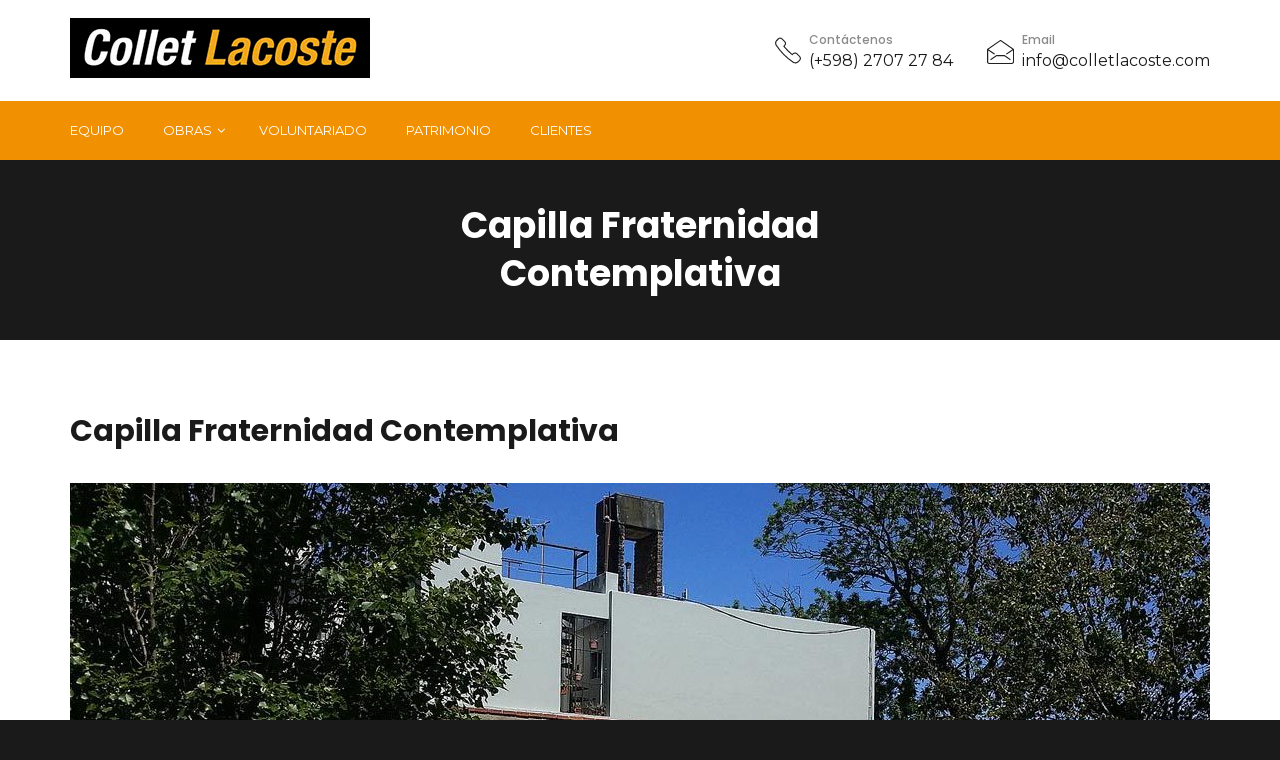

--- FILE ---
content_type: text/html; charset=UTF-8
request_url: https://colletlacoste.com/projects/capilla-fraternidad-contemplativa/
body_size: 67212
content:
<!doctype html>
<html dir="ltr" lang="es" prefix="og: https://ogp.me/ns#">
<head>
	<meta charset="UTF-8">
	<meta http-equiv="X-UA-Compatible" content="IE=edge">
	<meta name="viewport" content="width=device-width, initial-scale=1">
	<meta name="format-detection" content="telephone=no">
	<title>Capilla Fraternidad Contemplativa - Collet Lacoste</title>

		<!-- All in One SEO 4.9.2 - aioseo.com -->
	<meta name="description" content="Proyecto y dirección de obra | Arq. Francisco Collet Lacoste Tarea |Diseño de altar en granito, sede, sagrario, vitrales, iluminación. Ejecución | Año 2017" />
	<meta name="robots" content="max-image-preview:large" />
	<link rel="canonical" href="https://colletlacoste.com/projects/capilla-fraternidad-contemplativa/" />
	<meta name="generator" content="All in One SEO (AIOSEO) 4.9.2" />
		<meta property="og:locale" content="es_ES" />
		<meta property="og:site_name" content="Collet Lacoste - Arquitectura y contrucción" />
		<meta property="og:type" content="article" />
		<meta property="og:title" content="Capilla Fraternidad Contemplativa - Collet Lacoste" />
		<meta property="og:description" content="Proyecto y dirección de obra | Arq. Francisco Collet Lacoste Tarea |Diseño de altar en granito, sede, sagrario, vitrales, iluminación. Ejecución | Año 2017" />
		<meta property="og:url" content="https://colletlacoste.com/projects/capilla-fraternidad-contemplativa/" />
		<meta property="og:image" content="https://colletlacoste.com/sitio/wp-content/uploads/2023/02/Logo-300.jpg" />
		<meta property="og:image:secure_url" content="https://colletlacoste.com/sitio/wp-content/uploads/2023/02/Logo-300.jpg" />
		<meta property="article:published_time" content="2023-02-08T19:23:53+00:00" />
		<meta property="article:modified_time" content="2023-02-08T19:23:54+00:00" />
		<meta name="twitter:card" content="summary_large_image" />
		<meta name="twitter:title" content="Capilla Fraternidad Contemplativa - Collet Lacoste" />
		<meta name="twitter:description" content="Proyecto y dirección de obra | Arq. Francisco Collet Lacoste Tarea |Diseño de altar en granito, sede, sagrario, vitrales, iluminación. Ejecución | Año 2017" />
		<meta name="twitter:image" content="https://colletlacoste.com/sitio/wp-content/uploads/2023/02/Logo-300.jpg" />
		<script type="application/ld+json" class="aioseo-schema">
			{"@context":"https:\/\/schema.org","@graph":[{"@type":"BreadcrumbList","@id":"https:\/\/colletlacoste.com\/projects\/capilla-fraternidad-contemplativa\/#breadcrumblist","itemListElement":[{"@type":"ListItem","@id":"https:\/\/colletlacoste.com#listItem","position":1,"name":"Home","item":"https:\/\/colletlacoste.com","nextItem":{"@type":"ListItem","@id":"https:\/\/colletlacoste.com\/projects\/#listItem","name":"Projects"}},{"@type":"ListItem","@id":"https:\/\/colletlacoste.com\/projects\/#listItem","position":2,"name":"Projects","item":"https:\/\/colletlacoste.com\/projects\/","nextItem":{"@type":"ListItem","@id":"https:\/\/colletlacoste.com\/project-category\/arquitectura-sacra\/#listItem","name":"Arquitectura sacra"},"previousItem":{"@type":"ListItem","@id":"https:\/\/colletlacoste.com#listItem","name":"Home"}},{"@type":"ListItem","@id":"https:\/\/colletlacoste.com\/project-category\/arquitectura-sacra\/#listItem","position":3,"name":"Arquitectura sacra","item":"https:\/\/colletlacoste.com\/project-category\/arquitectura-sacra\/","nextItem":{"@type":"ListItem","@id":"https:\/\/colletlacoste.com\/projects\/capilla-fraternidad-contemplativa\/#listItem","name":"Capilla Fraternidad Contemplativa"},"previousItem":{"@type":"ListItem","@id":"https:\/\/colletlacoste.com\/projects\/#listItem","name":"Projects"}},{"@type":"ListItem","@id":"https:\/\/colletlacoste.com\/projects\/capilla-fraternidad-contemplativa\/#listItem","position":4,"name":"Capilla Fraternidad Contemplativa","previousItem":{"@type":"ListItem","@id":"https:\/\/colletlacoste.com\/project-category\/arquitectura-sacra\/#listItem","name":"Arquitectura sacra"}}]},{"@type":"Organization","@id":"https:\/\/colletlacoste.com\/#organization","name":"Collet Lacoste","description":"Arquitectura y contrucci\u00f3n","url":"https:\/\/colletlacoste.com\/","logo":{"@type":"ImageObject","url":"https:\/\/colletlacoste.com\/sitio\/wp-content\/uploads\/2023\/02\/Logo-300.jpg","@id":"https:\/\/colletlacoste.com\/projects\/capilla-fraternidad-contemplativa\/#organizationLogo","width":300,"height":60},"image":{"@id":"https:\/\/colletlacoste.com\/projects\/capilla-fraternidad-contemplativa\/#organizationLogo"}},{"@type":"WebPage","@id":"https:\/\/colletlacoste.com\/projects\/capilla-fraternidad-contemplativa\/#webpage","url":"https:\/\/colletlacoste.com\/projects\/capilla-fraternidad-contemplativa\/","name":"Capilla Fraternidad Contemplativa - Collet Lacoste","description":"Proyecto y direcci\u00f3n de obra | Arq. Francisco Collet Lacoste Tarea |Dise\u00f1o de altar en granito, sede, sagrario, vitrales, iluminaci\u00f3n. Ejecuci\u00f3n | A\u00f1o 2017","inLanguage":"es-ES","isPartOf":{"@id":"https:\/\/colletlacoste.com\/#website"},"breadcrumb":{"@id":"https:\/\/colletlacoste.com\/projects\/capilla-fraternidad-contemplativa\/#breadcrumblist"},"image":{"@type":"ImageObject","url":"https:\/\/colletlacoste.com\/sitio\/wp-content\/uploads\/2023\/02\/20171020_110008-e1586962577999.jpg","@id":"https:\/\/colletlacoste.com\/projects\/capilla-fraternidad-contemplativa\/#mainImage","width":1200,"height":798},"primaryImageOfPage":{"@id":"https:\/\/colletlacoste.com\/projects\/capilla-fraternidad-contemplativa\/#mainImage"},"datePublished":"2023-02-08T19:23:53+00:00","dateModified":"2023-02-08T19:23:54+00:00"},{"@type":"WebSite","@id":"https:\/\/colletlacoste.com\/#website","url":"https:\/\/colletlacoste.com\/","name":"Collet Lacoste","description":"Arquitectura y contrucci\u00f3n","inLanguage":"es-ES","publisher":{"@id":"https:\/\/colletlacoste.com\/#organization"}}]}
		</script>
		<!-- All in One SEO -->

<link rel='dns-prefetch' href='//fonts.googleapis.com' />
<link rel="alternate" type="application/rss+xml" title="Collet Lacoste &raquo; Feed" href="https://colletlacoste.com/feed/" />
<link rel="alternate" type="application/rss+xml" title="Collet Lacoste &raquo; Feed de los comentarios" href="https://colletlacoste.com/comments/feed/" />
<link rel="alternate" title="oEmbed (JSON)" type="application/json+oembed" href="https://colletlacoste.com/wp-json/oembed/1.0/embed?url=https%3A%2F%2Fcolletlacoste.com%2Fprojects%2Fcapilla-fraternidad-contemplativa%2F" />
<link rel="alternate" title="oEmbed (XML)" type="text/xml+oembed" href="https://colletlacoste.com/wp-json/oembed/1.0/embed?url=https%3A%2F%2Fcolletlacoste.com%2Fprojects%2Fcapilla-fraternidad-contemplativa%2F&#038;format=xml" />
		<!-- This site uses the Google Analytics by MonsterInsights plugin v9.11.0 - Using Analytics tracking - https://www.monsterinsights.com/ -->
		<!-- Nota: MonsterInsights no está actualmente configurado en este sitio. El dueño del sitio necesita identificarse usando su cuenta de Google Analytics en el panel de ajustes de MonsterInsights. -->
					<!-- No tracking code set -->
				<!-- / Google Analytics by MonsterInsights -->
		<style id='wp-img-auto-sizes-contain-inline-css' type='text/css'>
img:is([sizes=auto i],[sizes^="auto," i]){contain-intrinsic-size:3000px 1500px}
/*# sourceURL=wp-img-auto-sizes-contain-inline-css */
</style>
<style id='wp-emoji-styles-inline-css' type='text/css'>

	img.wp-smiley, img.emoji {
		display: inline !important;
		border: none !important;
		box-shadow: none !important;
		height: 1em !important;
		width: 1em !important;
		margin: 0 0.07em !important;
		vertical-align: -0.1em !important;
		background: none !important;
		padding: 0 !important;
	}
/*# sourceURL=wp-emoji-styles-inline-css */
</style>
<style id='wp-block-library-inline-css' type='text/css'>
:root{--wp-block-synced-color:#7a00df;--wp-block-synced-color--rgb:122,0,223;--wp-bound-block-color:var(--wp-block-synced-color);--wp-editor-canvas-background:#ddd;--wp-admin-theme-color:#007cba;--wp-admin-theme-color--rgb:0,124,186;--wp-admin-theme-color-darker-10:#006ba1;--wp-admin-theme-color-darker-10--rgb:0,107,160.5;--wp-admin-theme-color-darker-20:#005a87;--wp-admin-theme-color-darker-20--rgb:0,90,135;--wp-admin-border-width-focus:2px}@media (min-resolution:192dpi){:root{--wp-admin-border-width-focus:1.5px}}.wp-element-button{cursor:pointer}:root .has-very-light-gray-background-color{background-color:#eee}:root .has-very-dark-gray-background-color{background-color:#313131}:root .has-very-light-gray-color{color:#eee}:root .has-very-dark-gray-color{color:#313131}:root .has-vivid-green-cyan-to-vivid-cyan-blue-gradient-background{background:linear-gradient(135deg,#00d084,#0693e3)}:root .has-purple-crush-gradient-background{background:linear-gradient(135deg,#34e2e4,#4721fb 50%,#ab1dfe)}:root .has-hazy-dawn-gradient-background{background:linear-gradient(135deg,#faaca8,#dad0ec)}:root .has-subdued-olive-gradient-background{background:linear-gradient(135deg,#fafae1,#67a671)}:root .has-atomic-cream-gradient-background{background:linear-gradient(135deg,#fdd79a,#004a59)}:root .has-nightshade-gradient-background{background:linear-gradient(135deg,#330968,#31cdcf)}:root .has-midnight-gradient-background{background:linear-gradient(135deg,#020381,#2874fc)}:root{--wp--preset--font-size--normal:16px;--wp--preset--font-size--huge:42px}.has-regular-font-size{font-size:1em}.has-larger-font-size{font-size:2.625em}.has-normal-font-size{font-size:var(--wp--preset--font-size--normal)}.has-huge-font-size{font-size:var(--wp--preset--font-size--huge)}.has-text-align-center{text-align:center}.has-text-align-left{text-align:left}.has-text-align-right{text-align:right}.has-fit-text{white-space:nowrap!important}#end-resizable-editor-section{display:none}.aligncenter{clear:both}.items-justified-left{justify-content:flex-start}.items-justified-center{justify-content:center}.items-justified-right{justify-content:flex-end}.items-justified-space-between{justify-content:space-between}.screen-reader-text{border:0;clip-path:inset(50%);height:1px;margin:-1px;overflow:hidden;padding:0;position:absolute;width:1px;word-wrap:normal!important}.screen-reader-text:focus{background-color:#ddd;clip-path:none;color:#444;display:block;font-size:1em;height:auto;left:5px;line-height:normal;padding:15px 23px 14px;text-decoration:none;top:5px;width:auto;z-index:100000}html :where(.has-border-color){border-style:solid}html :where([style*=border-top-color]){border-top-style:solid}html :where([style*=border-right-color]){border-right-style:solid}html :where([style*=border-bottom-color]){border-bottom-style:solid}html :where([style*=border-left-color]){border-left-style:solid}html :where([style*=border-width]){border-style:solid}html :where([style*=border-top-width]){border-top-style:solid}html :where([style*=border-right-width]){border-right-style:solid}html :where([style*=border-bottom-width]){border-bottom-style:solid}html :where([style*=border-left-width]){border-left-style:solid}html :where(img[class*=wp-image-]){height:auto;max-width:100%}:where(figure){margin:0 0 1em}html :where(.is-position-sticky){--wp-admin--admin-bar--position-offset:var(--wp-admin--admin-bar--height,0px)}@media screen and (max-width:600px){html :where(.is-position-sticky){--wp-admin--admin-bar--position-offset:0px}}

/*# sourceURL=wp-block-library-inline-css */
</style><style id='wp-block-paragraph-inline-css' type='text/css'>
.is-small-text{font-size:.875em}.is-regular-text{font-size:1em}.is-large-text{font-size:2.25em}.is-larger-text{font-size:3em}.has-drop-cap:not(:focus):first-letter{float:left;font-size:8.4em;font-style:normal;font-weight:100;line-height:.68;margin:.05em .1em 0 0;text-transform:uppercase}body.rtl .has-drop-cap:not(:focus):first-letter{float:none;margin-left:.1em}p.has-drop-cap.has-background{overflow:hidden}:root :where(p.has-background){padding:1.25em 2.375em}:where(p.has-text-color:not(.has-link-color)) a{color:inherit}p.has-text-align-left[style*="writing-mode:vertical-lr"],p.has-text-align-right[style*="writing-mode:vertical-rl"]{rotate:180deg}
/*# sourceURL=https://colletlacoste.com/sitio/wp-includes/blocks/paragraph/style.min.css */
</style>
<style id='global-styles-inline-css' type='text/css'>
:root{--wp--preset--aspect-ratio--square: 1;--wp--preset--aspect-ratio--4-3: 4/3;--wp--preset--aspect-ratio--3-4: 3/4;--wp--preset--aspect-ratio--3-2: 3/2;--wp--preset--aspect-ratio--2-3: 2/3;--wp--preset--aspect-ratio--16-9: 16/9;--wp--preset--aspect-ratio--9-16: 9/16;--wp--preset--color--black: #000000;--wp--preset--color--cyan-bluish-gray: #abb8c3;--wp--preset--color--white: #ffffff;--wp--preset--color--pale-pink: #f78da7;--wp--preset--color--vivid-red: #cf2e2e;--wp--preset--color--luminous-vivid-orange: #ff6900;--wp--preset--color--luminous-vivid-amber: #fcb900;--wp--preset--color--light-green-cyan: #7bdcb5;--wp--preset--color--vivid-green-cyan: #00d084;--wp--preset--color--pale-cyan-blue: #8ed1fc;--wp--preset--color--vivid-cyan-blue: #0693e3;--wp--preset--color--vivid-purple: #9b51e0;--wp--preset--gradient--vivid-cyan-blue-to-vivid-purple: linear-gradient(135deg,rgb(6,147,227) 0%,rgb(155,81,224) 100%);--wp--preset--gradient--light-green-cyan-to-vivid-green-cyan: linear-gradient(135deg,rgb(122,220,180) 0%,rgb(0,208,130) 100%);--wp--preset--gradient--luminous-vivid-amber-to-luminous-vivid-orange: linear-gradient(135deg,rgb(252,185,0) 0%,rgb(255,105,0) 100%);--wp--preset--gradient--luminous-vivid-orange-to-vivid-red: linear-gradient(135deg,rgb(255,105,0) 0%,rgb(207,46,46) 100%);--wp--preset--gradient--very-light-gray-to-cyan-bluish-gray: linear-gradient(135deg,rgb(238,238,238) 0%,rgb(169,184,195) 100%);--wp--preset--gradient--cool-to-warm-spectrum: linear-gradient(135deg,rgb(74,234,220) 0%,rgb(151,120,209) 20%,rgb(207,42,186) 40%,rgb(238,44,130) 60%,rgb(251,105,98) 80%,rgb(254,248,76) 100%);--wp--preset--gradient--blush-light-purple: linear-gradient(135deg,rgb(255,206,236) 0%,rgb(152,150,240) 100%);--wp--preset--gradient--blush-bordeaux: linear-gradient(135deg,rgb(254,205,165) 0%,rgb(254,45,45) 50%,rgb(107,0,62) 100%);--wp--preset--gradient--luminous-dusk: linear-gradient(135deg,rgb(255,203,112) 0%,rgb(199,81,192) 50%,rgb(65,88,208) 100%);--wp--preset--gradient--pale-ocean: linear-gradient(135deg,rgb(255,245,203) 0%,rgb(182,227,212) 50%,rgb(51,167,181) 100%);--wp--preset--gradient--electric-grass: linear-gradient(135deg,rgb(202,248,128) 0%,rgb(113,206,126) 100%);--wp--preset--gradient--midnight: linear-gradient(135deg,rgb(2,3,129) 0%,rgb(40,116,252) 100%);--wp--preset--font-size--small: 13px;--wp--preset--font-size--medium: 20px;--wp--preset--font-size--large: 36px;--wp--preset--font-size--x-large: 42px;--wp--preset--spacing--20: 0.44rem;--wp--preset--spacing--30: 0.67rem;--wp--preset--spacing--40: 1rem;--wp--preset--spacing--50: 1.5rem;--wp--preset--spacing--60: 2.25rem;--wp--preset--spacing--70: 3.38rem;--wp--preset--spacing--80: 5.06rem;--wp--preset--shadow--natural: 6px 6px 9px rgba(0, 0, 0, 0.2);--wp--preset--shadow--deep: 12px 12px 50px rgba(0, 0, 0, 0.4);--wp--preset--shadow--sharp: 6px 6px 0px rgba(0, 0, 0, 0.2);--wp--preset--shadow--outlined: 6px 6px 0px -3px rgb(255, 255, 255), 6px 6px rgb(0, 0, 0);--wp--preset--shadow--crisp: 6px 6px 0px rgb(0, 0, 0);}:where(.is-layout-flex){gap: 0.5em;}:where(.is-layout-grid){gap: 0.5em;}body .is-layout-flex{display: flex;}.is-layout-flex{flex-wrap: wrap;align-items: center;}.is-layout-flex > :is(*, div){margin: 0;}body .is-layout-grid{display: grid;}.is-layout-grid > :is(*, div){margin: 0;}:where(.wp-block-columns.is-layout-flex){gap: 2em;}:where(.wp-block-columns.is-layout-grid){gap: 2em;}:where(.wp-block-post-template.is-layout-flex){gap: 1.25em;}:where(.wp-block-post-template.is-layout-grid){gap: 1.25em;}.has-black-color{color: var(--wp--preset--color--black) !important;}.has-cyan-bluish-gray-color{color: var(--wp--preset--color--cyan-bluish-gray) !important;}.has-white-color{color: var(--wp--preset--color--white) !important;}.has-pale-pink-color{color: var(--wp--preset--color--pale-pink) !important;}.has-vivid-red-color{color: var(--wp--preset--color--vivid-red) !important;}.has-luminous-vivid-orange-color{color: var(--wp--preset--color--luminous-vivid-orange) !important;}.has-luminous-vivid-amber-color{color: var(--wp--preset--color--luminous-vivid-amber) !important;}.has-light-green-cyan-color{color: var(--wp--preset--color--light-green-cyan) !important;}.has-vivid-green-cyan-color{color: var(--wp--preset--color--vivid-green-cyan) !important;}.has-pale-cyan-blue-color{color: var(--wp--preset--color--pale-cyan-blue) !important;}.has-vivid-cyan-blue-color{color: var(--wp--preset--color--vivid-cyan-blue) !important;}.has-vivid-purple-color{color: var(--wp--preset--color--vivid-purple) !important;}.has-black-background-color{background-color: var(--wp--preset--color--black) !important;}.has-cyan-bluish-gray-background-color{background-color: var(--wp--preset--color--cyan-bluish-gray) !important;}.has-white-background-color{background-color: var(--wp--preset--color--white) !important;}.has-pale-pink-background-color{background-color: var(--wp--preset--color--pale-pink) !important;}.has-vivid-red-background-color{background-color: var(--wp--preset--color--vivid-red) !important;}.has-luminous-vivid-orange-background-color{background-color: var(--wp--preset--color--luminous-vivid-orange) !important;}.has-luminous-vivid-amber-background-color{background-color: var(--wp--preset--color--luminous-vivid-amber) !important;}.has-light-green-cyan-background-color{background-color: var(--wp--preset--color--light-green-cyan) !important;}.has-vivid-green-cyan-background-color{background-color: var(--wp--preset--color--vivid-green-cyan) !important;}.has-pale-cyan-blue-background-color{background-color: var(--wp--preset--color--pale-cyan-blue) !important;}.has-vivid-cyan-blue-background-color{background-color: var(--wp--preset--color--vivid-cyan-blue) !important;}.has-vivid-purple-background-color{background-color: var(--wp--preset--color--vivid-purple) !important;}.has-black-border-color{border-color: var(--wp--preset--color--black) !important;}.has-cyan-bluish-gray-border-color{border-color: var(--wp--preset--color--cyan-bluish-gray) !important;}.has-white-border-color{border-color: var(--wp--preset--color--white) !important;}.has-pale-pink-border-color{border-color: var(--wp--preset--color--pale-pink) !important;}.has-vivid-red-border-color{border-color: var(--wp--preset--color--vivid-red) !important;}.has-luminous-vivid-orange-border-color{border-color: var(--wp--preset--color--luminous-vivid-orange) !important;}.has-luminous-vivid-amber-border-color{border-color: var(--wp--preset--color--luminous-vivid-amber) !important;}.has-light-green-cyan-border-color{border-color: var(--wp--preset--color--light-green-cyan) !important;}.has-vivid-green-cyan-border-color{border-color: var(--wp--preset--color--vivid-green-cyan) !important;}.has-pale-cyan-blue-border-color{border-color: var(--wp--preset--color--pale-cyan-blue) !important;}.has-vivid-cyan-blue-border-color{border-color: var(--wp--preset--color--vivid-cyan-blue) !important;}.has-vivid-purple-border-color{border-color: var(--wp--preset--color--vivid-purple) !important;}.has-vivid-cyan-blue-to-vivid-purple-gradient-background{background: var(--wp--preset--gradient--vivid-cyan-blue-to-vivid-purple) !important;}.has-light-green-cyan-to-vivid-green-cyan-gradient-background{background: var(--wp--preset--gradient--light-green-cyan-to-vivid-green-cyan) !important;}.has-luminous-vivid-amber-to-luminous-vivid-orange-gradient-background{background: var(--wp--preset--gradient--luminous-vivid-amber-to-luminous-vivid-orange) !important;}.has-luminous-vivid-orange-to-vivid-red-gradient-background{background: var(--wp--preset--gradient--luminous-vivid-orange-to-vivid-red) !important;}.has-very-light-gray-to-cyan-bluish-gray-gradient-background{background: var(--wp--preset--gradient--very-light-gray-to-cyan-bluish-gray) !important;}.has-cool-to-warm-spectrum-gradient-background{background: var(--wp--preset--gradient--cool-to-warm-spectrum) !important;}.has-blush-light-purple-gradient-background{background: var(--wp--preset--gradient--blush-light-purple) !important;}.has-blush-bordeaux-gradient-background{background: var(--wp--preset--gradient--blush-bordeaux) !important;}.has-luminous-dusk-gradient-background{background: var(--wp--preset--gradient--luminous-dusk) !important;}.has-pale-ocean-gradient-background{background: var(--wp--preset--gradient--pale-ocean) !important;}.has-electric-grass-gradient-background{background: var(--wp--preset--gradient--electric-grass) !important;}.has-midnight-gradient-background{background: var(--wp--preset--gradient--midnight) !important;}.has-small-font-size{font-size: var(--wp--preset--font-size--small) !important;}.has-medium-font-size{font-size: var(--wp--preset--font-size--medium) !important;}.has-large-font-size{font-size: var(--wp--preset--font-size--large) !important;}.has-x-large-font-size{font-size: var(--wp--preset--font-size--x-large) !important;}
/*# sourceURL=global-styles-inline-css */
</style>

<style id='classic-theme-styles-inline-css' type='text/css'>
/*! This file is auto-generated */
.wp-block-button__link{color:#fff;background-color:#32373c;border-radius:9999px;box-shadow:none;text-decoration:none;padding:calc(.667em + 2px) calc(1.333em + 2px);font-size:1.125em}.wp-block-file__button{background:#32373c;color:#fff;text-decoration:none}
/*# sourceURL=/wp-includes/css/classic-themes.min.css */
</style>
<link rel='stylesheet' id='contact-form-7-css' href='https://colletlacoste.com/sitio/wp-content/plugins/contact-form-7/includes/css/styles.css?ver=6.1.4' type='text/css' media='all' />
<link rel='stylesheet' id='inspiry_google_fonts-css' href='//fonts.googleapis.com/css?family=Poppins%3A300%2C400%2C500%2C600%2C700%7CMontserrat%3A400%2C700&#038;subset=latin%2Clatin-ext&#038;ver=1.2.4' type='text/css' media='all' />
<link rel='stylesheet' id='bootstrap-css' href='https://colletlacoste.com/sitio/wp-content/themes/inspiry-builderpress/css/bootstrap.min.css?ver=3.3.5' type='text/css' media='all' />
<link rel='stylesheet' id='bootstrap-theme-css' href='https://colletlacoste.com/sitio/wp-content/themes/inspiry-builderpress/css/bootstrap-theme.min.css?ver=3.3.5' type='text/css' media='all' />
<link rel='stylesheet' id='mean-menu-css' href='https://colletlacoste.com/sitio/wp-content/themes/inspiry-builderpress/css/meanmenu.css?ver=2.0.7' type='text/css' media='all' />
<link rel='stylesheet' id='font-awesome-css' href='https://colletlacoste.com/sitio/wp-content/themes/inspiry-builderpress/css/font-awesome.min.css?ver=4.5.0' type='text/css' media='all' />
<link rel='stylesheet' id='owl-carousel-css' href='https://colletlacoste.com/sitio/wp-content/themes/inspiry-builderpress/css/owl.carousel.min.css?ver=1.3.3' type='text/css' media='all' />
<link rel='stylesheet' id='owl-carousel-theme-css' href='https://colletlacoste.com/sitio/wp-content/themes/inspiry-builderpress/css/owl.theme.default.min.css?ver=1.3.3' type='text/css' media='all' />
<link rel='stylesheet' id='flexslider-css' href='https://colletlacoste.com/sitio/wp-content/themes/inspiry-builderpress/css/flexslider.css?ver=1.3.3' type='text/css' media='all' />
<link rel='stylesheet' id='animate-css-css' href='https://colletlacoste.com/sitio/wp-content/themes/inspiry-builderpress/css/animate.css?ver=1.3.3' type='text/css' media='all' />
<link rel='stylesheet' id='select-2-css' href='https://colletlacoste.com/sitio/wp-content/themes/inspiry-builderpress/css/select2.min.css?ver=4.0.3' type='text/css' media='all' />
<link rel='stylesheet' id='inspiry-main-css' href='https://colletlacoste.com/sitio/wp-content/themes/inspiry-builderpress/css/main.css?ver=1.2.4' type='text/css' media='all' />
<style id='inspiry-main-inline-css' type='text/css'>

			.main-menu ul li a{
				color: #ffffff;
			}
					.main-menu ul li:hover a{
			color: #ffffff;
			}
			

			.main-menu ul li:hover a{
			color: #1a1a1a;
			}
			.main-menu ul > li.current-menu-item > a{
			color: #1a1a1a;
			}

			.header-nav-top .main-menu li ul li:hover a{
			color: ##1a1a1a;
			}

			

::selection {
background: #f19001;
}
::-moz-selection {
background: #f19001;
}

.bp-lined:after,.bp-list-lined li a:after,
.button-dark.hover-to-yellow:hover,
.button-yellow,
.common-vc-class .button-dark.hover-to-yellow:hover,
.common-vc-class .button-yellow,
.header-nav-section,
.main-menu ul li ul,
.shopping-cart-btn,
.mean-container .mean-bar,
.mean-container .mean-nav ul li a.mean-expand:hover,
.mean-container .mean-nav ul li a:hover,
.mean-container .mean-nav ul li ul li a:hover,
.mini-cart a.button-mini-cart,
.mini-cart.cart-fixed,
.mini-cart.cart-fixed:hover,
.cart-fixed,
.wrapper-inner-owl .owl-prev:hover,
.wrapper-inner-owl .owl-next:hover,
#customDots .owl-dot:after,
.vc-cta-overlay,
.testimonials-section .testimonial-short-border,
.testimonials-slider.variation-2 h3,
.side-brochures a:hover,
.nf-form-cont input[type="button"]:hover,
.sidebar .widget h3:after,
.sidebar .widget_tag_cloud a:hover,
.select2-container--default .select2-selection--single .select2-selection__arrow,
.the-content-wrapper input[type="submit"],
.bp-page-contents input[type="submit"],
.single-post-bp.sticky h2 .sticky-pin-icon,
.comments-single .comment-wrapper .comment-reply-link,
.comment-respond input[type="submit"],
.comment-respond #cancel-comment-reply-link,
.tag-links a,
.uil-flickr-css > div:nth-of-type(2),
.Shortcode_btn.button-dark.hover-to-yellow:hover,
.Shortcode_btn.button-yellow,
.Shortcode_btn.bp-lined:after,
.woocommerce span.onsale,
.woocommerce div.product .single-right-wc .button,
.woocommerce #respond input#submit,
.carousel-product-upsells-related h2 a:before,
.woocommerce .widget_price_filter .ui-slider .ui-slider-range,
.woocommerce .widget_price_filter .ui-slider .ui-slider-handle,
.woocommerce .widget_price_filter button:hover,
.woocommerce-cart table.cart th,
.woocommerce-cart table.cart input[type="submit"]:hover,
.woocommerce .bp-shipping-calculator .button:hover,
.woocommerce .collaterals-single .cart_totals .wc-proceed-to-checkout a:hover,
.woocommerce .woocommerce-checkout input[type="submit"]:hover,
.woocommerce .woocommerce-message a:hover,
.woocommerce .woocommerce-info a:hover,
.woocommerce .woocommerce-error a:hover,
.woocommerce .return-to-shop a:hover,
.woocommerce .woocommerce-MyAccount-navigation ul li a:after,
.woocommerce .woocommerce-MyAccount-content table a.button:hover,
.woocommerce .woocommerce-MyAccount-content form input[type="submit"]:hover,
.woocommerce .checkout_coupon input[type="submit"]:hover,
.woocommerce form.login input[type="submit"]:hover,
.woocommerce form.lost_reset_password input[type="submit"]:hover,
.woocommerce .widget_shopping_cart_content .button,
.woocommerce .widget_product_tag_cloud .tagcloud a:hover,
.footer-widgets-area .woocommerce .widget_shopping_cart_content .button.checkout:hover,
.footer-widgets-area .woocommerce .price_slider_amount .button,
.footer-widgets-area .widget_product_tag_cloud .tagcloud a:hover,
.wrapper-nav-section-2 .main-menu,
.prev-next-wrapper a:after,
.woocommerce table.cart th{
background: #f19001;
}

.wrapper-inner-owl div.owl-prev:hover,
.wrapper-inner-owl div.owl-next:hover,
.woocommerce table.cart input[type="submit"]:hover{
background: #f19001 !important;
}

.button-yellow:hover,
.common-vc-class .button-yellow:hover,
.top-social-nav li a:hover,
.request-quote-btn:hover,
.shopping-cart-btn:hover,
.mini-cart:hover .cart-icon i,
.mini-cart .cart_list_product_title:hover,
.mini-cart a.button-mini-cart:hover,
.header-nav-top .mini-cart .cart-inner:hover .cart-icon i,
.services-section .service-single-content h3 a:hover,
.services-section .service-box-var2 h3 a:hover,
.wrapper-recent-single h3 a:hover,
.single-service-box h3 a:hover,
.wrapper-member .single-member ul li a:hover,
.sidebar .widget a:hover,
.wrapper-page-contents .post-heading a:hover,
.wrapper-page-contents .post-meta a span,
.wrapper-page-contents .post-meta a:hover ,
.wrapper-page-contents .post-meta .post-count:hover ,
.the-content-wrapper a, .bp-page-contents a ,
.the-content-wrapper input[type="submit"]:hover,
.bp-page-contents input[type="submit"]:hover ,
.comments-single .comment-wrapper a,
.comments-single .comment-wrapper .comment-reply-link:hover,
.comments-single .pingback a,
.comment-respond input[type="submit"]:hover,
.comment-respond #cancel-comment-reply-link:hover,
.page-links a,
.tag-links a:hover,
.footer-intro-section p a:hover,
.copyright-text a:hover,
.Shortcode_btn.button-yellow:hover,
.woocommerce .star-rating:before,
.woocommerce .star-rating span,
.woocommerce div.product .single-right-wc .button:hover,
.woocommerce div.product .single-right-wc .button:hover:after,
.comment-form-rating p.stars a,
.woocommerce .widget_price_filter button,
.woocommerce .woocommerce-message a,
.woocommerce .woocommerce-info a,
.woocommerce .woocommerce-error a,
.woocommerce .return-to-shop a,
.woocommerce .woocommerce-MyAccount-content a,
.woocommerce .woocommerce-MyAccount-content table a.button,
.woocommerce .woocommerce-MyAccount-content form input[type="submit"],
.woocommerce .checkout_coupon input[type="submit"],
.woocommerce form.login input[type="submit"], .woocommerce form.lost_reset_password input[type="submit"],
.woocommerce form.login a:hover,
.woocommerce form.lost_reset_password a:hover,
.woocommerce .widget_shopping_cart_content .button:hover,
.woocommerce ul.product_list_widget li:hover .product-title
{
color: #f19001;
}






.button-yellow-border,
.common-vc-class .button-yellow-border,
.request-quote-btn
 {
border: 2px solid #f19001;
}

.main-menu ul li ul li:hover > a {
background: #f19001;
filter: brightness(90%);
}

.mean-container .mean-nav {
border-bottom: 1px solid #f19001;
}

.mean-container .mean-nav ul li a.mean-expand {
border-color: #f19001 !important;
}

.mean-container .mean-nav ul li a,
.mean-container .mean-nav ul li ul li a
 {
border-top-color: #f19001;
}

.mini-cart:hover svg {
fill: #f19001;
}

.mini-cart.cart-fixed:hover a.cart-link{
display: block;
background: #f19001;
filter: brightness(90%);
}

.wrapper-portfolio-slider .overlay-slide {
background: rgba( 241, 144, 1, 0.85);
}

.wrapper-portfolio-slider .overlay-slide p {
color: #f19001;
filter: brightness(40%);
}
.quote-bar-home .cta-overlay {
background: rgba( 241, 144, 1, 0.85);
}
.side-services-list li:after {
border-bottom: 2px #f19001 dashed;
}

.select2-container--default .select2-results__option--highlighted[aria-selected],
.widget_search input[type="submit"]
{
background-color: #f19001;
}

.widget_search input[type="submit"]:hover {
background-color: #f19001;
filter: brightness(70%);
}
.single-post-bp.sticky {
border-bottom: 2px solid #f19001;
}

.pagination a:hover,
 .pagination .current
 {
background: #f19001;
border-color: #f19001;
}

blockquote {
border-color: #f19001;
}

@media only screen and (max-width: 991px) {
.header-nav-top .mini-cart .cart-icon:hover svg {
fill: #f19001;
}
}

.Shortcode_btn.button-yellow-border {
border: 2px solid #f19001;
}

.woocommerce .wrapper-buttons-add-cart .add_to_cart_button:hover, .woocommerce .wrapper-buttons-add-cart .added_to_cart:hover {
background: #f19001;
border-color: #f19001;
}
.woocommerce .woocommerce-checkout .woocommerce-validated input.input-text {
border: 1px solid #f19001 !important;
}
.woocommerce .woocommerce-info {
border-top-color: #f19001;
}
.woocommerce .woocommerce-message, .woocommerce .woocommerce-info, .woocommerce .woocommerce-error {
border: 2px solid #f19001;
}
.woocommerce .checkout_coupon input[type="text"]:focus {
border: 1px solid #f19001;
}
.woocommerce .widget_shopping_cart_content .total {
border-top: 2px solid #f19001;
}
.woocommerce .widget_shopping_cart_content .checkout {
color: #f19001;
background: #1a1a1a;
}
.woocommerce .widget_shopping_cart_content .checkout:hover {
background: #f19001;
color: #1a1a1a;
}
.woocommerce .widget_product_search input[type="submit"] {
background-color: #f19001;
}
.woocommerce .widget_product_search input[type="submit"]:hover {
background-color: #f19001;
}
.woocommerce nav.woocommerce-pagination ul li a:hover,
.woocommerce nav.woocommerce-pagination ul li .current
{
background: #f19001 !important;
border-color: #f19001 !important;
}


.footer-widgets-area .widget_product_search input[type="submit"],
.footer-widgets-area .widget_product_search input[type="submit"]:hover
{
background-color: #f19001;
}

#imagelightbox-close, .imagelightbox-arrow {
border: 2px solid #f19001;
}

#imagelightbox-close:before, #imagelightbox-close:after {
background-color: #f19001 !important;
}

.imagelightbox-arrow-right:before {
border-left-color: #f19001 !important;
}

.imagelightbox-arrow-left:before {
border-right-color: #f19001 !important;
}



/*# sourceURL=inspiry-main-inline-css */
</style>
<link rel='stylesheet' id='__EPYT__style-css' href='https://colletlacoste.com/sitio/wp-content/plugins/youtube-embed-plus/styles/ytprefs.min.css?ver=14.2.4' type='text/css' media='all' />
<style id='__EPYT__style-inline-css' type='text/css'>

                .epyt-gallery-thumb {
                        width: 33.333%;
                }
                
/*# sourceURL=__EPYT__style-inline-css */
</style>
<link rel='stylesheet' id='inspiry-parent-default-css' href='https://colletlacoste.com/sitio/wp-content/themes/inspiry-builderpress/style.css?ver=6.9' type='text/css' media='all' />
<link rel='stylesheet' id='inspiry-parent-custom-css' href='https://colletlacoste.com/sitio/wp-content/themes/inspiry-builderpress/css/custom.css?ver=1.2.4' type='text/css' media='all' />
<link rel='stylesheet' id='inspiry-child-default-css' href='https://colletlacoste.com/sitio/wp-content/themes/inspiry-builderpress-child/style.css?ver=1.0.1' type='text/css' media='all' />
<link rel='stylesheet' id='inspiry-child-custom-css' href='https://colletlacoste.com/sitio/wp-content/themes/inspiry-builderpress-child/child-custom.css?ver=1.0.1' type='text/css' media='all' />
<script type="text/javascript" src="https://colletlacoste.com/sitio/wp-includes/js/jquery/jquery.min.js?ver=3.7.1" id="jquery-core-js"></script>
<script type="text/javascript" src="https://colletlacoste.com/sitio/wp-includes/js/jquery/jquery-migrate.min.js?ver=3.4.1" id="jquery-migrate-js"></script>
<script type="text/javascript" src="https://colletlacoste.com/sitio/wp-content/themes/inspiry-builderpress/js/modernizr.custom.97074.js?ver=2.6.2" id="modernizr-js"></script>
<script type="text/javascript" id="__ytprefs__-js-extra">
/* <![CDATA[ */
var _EPYT_ = {"ajaxurl":"https://colletlacoste.com/sitio/wp-admin/admin-ajax.php","security":"9f35a8a6e2","gallery_scrolloffset":"20","eppathtoscripts":"https://colletlacoste.com/sitio/wp-content/plugins/youtube-embed-plus/scripts/","eppath":"https://colletlacoste.com/sitio/wp-content/plugins/youtube-embed-plus/","epresponsiveselector":"[\"iframe.__youtube_prefs__\",\"iframe[src*='youtube.com']\",\"iframe[src*='youtube-nocookie.com']\",\"iframe[data-ep-src*='youtube.com']\",\"iframe[data-ep-src*='youtube-nocookie.com']\",\"iframe[data-ep-gallerysrc*='youtube.com']\"]","epdovol":"1","version":"14.2.4","evselector":"iframe.__youtube_prefs__[src], iframe[src*=\"youtube.com/embed/\"], iframe[src*=\"youtube-nocookie.com/embed/\"]","ajax_compat":"","maxres_facade":"eager","ytapi_load":"light","pause_others":"","stopMobileBuffer":"1","facade_mode":"1","not_live_on_channel":""};
//# sourceURL=__ytprefs__-js-extra
/* ]]> */
</script>
<script type="text/javascript" src="https://colletlacoste.com/sitio/wp-content/plugins/youtube-embed-plus/scripts/ytprefs.min.js?ver=14.2.4" id="__ytprefs__-js"></script>
<script></script><link rel="https://api.w.org/" href="https://colletlacoste.com/wp-json/" /><link rel="alternate" title="JSON" type="application/json" href="https://colletlacoste.com/wp-json/wp/v2/projects/8082" /><link rel="EditURI" type="application/rsd+xml" title="RSD" href="https://colletlacoste.com/sitio/xmlrpc.php?rsd" />
<meta name="generator" content="WordPress 6.9" />
<link rel='shortlink' href='https://colletlacoste.com/?p=8082' />
<meta name="generator" content="Powered by WPBakery Page Builder - drag and drop page builder for WordPress."/>
<link rel="icon" href="https://colletlacoste.com/sitio/wp-content/uploads/2023/02/favicon.png" sizes="32x32" />
<link rel="icon" href="https://colletlacoste.com/sitio/wp-content/uploads/2023/02/favicon.png" sizes="192x192" />
<link rel="apple-touch-icon" href="https://colletlacoste.com/sitio/wp-content/uploads/2023/02/favicon.png" />
<meta name="msapplication-TileImage" content="https://colletlacoste.com/sitio/wp-content/uploads/2023/02/favicon.png" />
		<style type="text/css" id="wp-custom-css">
			.container.custom-container-slider,
.quitaBoton .wrapper-button-services,
.view-projects,
.categories-fall,
.prev-next-wrapper.project-post-nav,
span.categories-single,
.breadcrumbs,
.bp-list-lined li:first-child,
#customDots div:first-child,
#customDots div:nth-child(4),
.d-none,
.projects-category-lists
{
	display:none !important;
}
/*Quitar descripción corta*/
.bp-tag-line {
	display: none !important;
}
.wpcf7-form input[type="tel"] {
	border:none;
}
.owl-stage-outer {
    max-height: 750px;
}
.textoPatrimonio p {
	margin-bottom: 0;
}
.bp-list-lined .active {
	font-weight:700;
}
#customDots .owl-dot:nth-child(5) { 
  display: none; 
}
.projects-category-lists li:nth-child(4) {
	display: none;
}
@media (min-width: 600px) {
	.flex .wpb_wrapper {
		display: flex;
	}
	.flex .wpb_wrapper figure {
		margin-right: 15px;
	}	
}

.marco .wpb_wrapper {	
    /*width: 33.33%;
    padding-left: 15px;
    padding-right: 15px;
    /*display: flex;*/
	/*background: white;*/
	  box-shadow: 0 0 25px 0 rgb(0 0 0 / 5%);
}

.marco .figure.wpb_wrapper.vc_figure {
    padding-left: 0 !important;
		padding-right: 0 !important;
}
.marco img.vc_single_image-img.attachment-full {
    margin-bottom: 0;
}
.marco .texto {
    padding: 0 25px 10px;
}
  		</style>
		<noscript><style> .wpb_animate_when_almost_visible { opacity: 1; }</style></noscript></head>
<body class="wp-singular project-template-default single single-project postid-8082 wp-custom-logo wp-theme-inspiry-builderpress wp-child-theme-inspiry-builderpress-child wpb-js-composer js-comp-ver-8.7.2 vc_responsive">
<header class="main-header">

	
	<div class="header-logo-contact-section text-center-sm">
		<div class="container">
			<div class="header-box">

				<div class="header-box-logo">
	<div class="wrapper-logo">

		<a href="https://colletlacoste.com/" class="custom-logo-link" rel="home"><img width="300" height="60" src="https://colletlacoste.com/sitio/wp-content/uploads/2023/02/Logo-300.jpg" class="custom-logo" alt="Collet Lacoste" decoding="async" /></a><small class="bp-tag-line">Arquitectura y contrucción</small>
	</div>
</div>

				<div class="header-box-contact">
	<div class="wrapper-header-contact">
					<div class="contact-box contact-phone">
									<span>Contáctenos</span>
									<p>(+598) 2707 27 84</p>
				<span class="icon-contacts">
											<img src="https://colletlacoste.com/sitio/wp-content/themes/inspiry-builderpress/images/icons/phone.svg"
						     alt="Contáctenos">
										</span>
			</div>
						<div class="contact-box contact-email">
									<span>Email</span>
									<p>
					<a href="mailto:&#105;&#110;&#102;&#111;&#64;&#99;&#111;&#108;&#108;&#101;&#116;lac&#111;&#115;&#116;e.c&#111;m">i&#110;&#102;o&#64;&#99;o&#108;&#108;&#101;&#116;&#108;&#97;&#99;os&#116;e&#46;&#99;o&#109;</a>
				</p>
				<span class="icon-contacts">
											<img
							src="https://colletlacoste.com/sitio/wp-content/themes/inspiry-builderpress/images/icons/mail-read.svg"
							alt="Email">
										</span>
			</div>
				</div>
</div>


			</div>
		</div>
	</div>
		<div class="wrapper-nav-section bp-sticky-menu">
		<div class="header-nav-section">
			<div class="container">

				<nav class="main-menu">
					<ul id="menu-colletlacoste" class="menu"><li id="menu-item-7291" class="menu-item menu-item-type-post_type menu-item-object-page menu-item-7291"><a href="https://colletlacoste.com/equipo/">Equipo</a></li>
<li id="menu-item-8418" class="menu-item menu-item-type-custom menu-item-object-custom menu-item-has-children menu-item-8418"><a href="#">Obras</a>
<ul class="sub-menu">
	<li id="menu-item-7344" class="menu-item menu-item-type-custom menu-item-object-custom menu-item-7344"><a href="https://colletlacoste.com/sitio/obras/?project-cat=Restauraci%C3%B3n%20de%20fachadas">Restauración de fachadas</a></li>
	<li id="menu-item-7346" class="menu-item menu-item-type-custom menu-item-object-custom menu-item-7346"><a href="https://colletlacoste.com/sitio/obras/?project-cat=Instalaci%C3%B3n%20de%20cubiertas">Consolidación Estructural</a></li>
	<li id="menu-item-7343" class="menu-item menu-item-type-custom menu-item-object-custom menu-item-7343"><a href="https://colletlacoste.com/sitio/obras/?project-cat=Restauraci%C3%B3n%20integral">Reciclaje</a></li>
	<li id="menu-item-7345" class="menu-item menu-item-type-custom menu-item-object-custom menu-item-7345"><a href="https://colletlacoste.com/sitio/obras/?project-cat=Restauraci%C3%B3n%20de%20cubiertas">Restauración e Instalación de cubiertas</a></li>
	<li id="menu-item-7347" class="menu-item menu-item-type-custom menu-item-object-custom menu-item-7347"><a href="https://colletlacoste.com/sitio/obras/?project-cat=Arquitectura%20sacra">Arquitectura sacra</a></li>
</ul>
</li>
<li id="menu-item-8029" class="menu-item menu-item-type-custom menu-item-object-custom menu-item-8029"><a href="https://colletlacoste.com/sitio/obras-de-voluntariado/?project-cat=Obras%20de%20Voluntariado">Voluntariado</a></li>
<li id="menu-item-7392" class="menu-item menu-item-type-post_type menu-item-object-page menu-item-7392"><a href="https://colletlacoste.com/dia-del-patrimonio/">Patrimonio</a></li>
<li id="menu-item-7493" class="menu-item menu-item-type-post_type menu-item-object-page menu-item-7493"><a href="https://colletlacoste.com/clientes/">Clientes</a></li>
</ul>
				</nav>
			</div>
		</div>
	</div>
</header>



	<div class="banner "
	     	     style="background-image: url(https://colletlacoste.com/sitio/wp-content/uploads/2023/02/fondo-1.jpg)"
	     		>

					<h1 style="color: #ffffff">Capilla Fraternidad Contemplativa</h1>
				</div>
	
<div class="pages-contents-area contents-project-single">
	<div class="container">
						<div class="heading-wrapper">
					<ul id="breadcrumbs" class="breadcrumbs"><li class="item-home"><a class="bread-link bread-home" href="https://colletlacoste.com" title="Home">Home</a></li><li class="separator separator-home"> &nbsp;&nbsp; <i class="fa fa-angle-right"></i> &nbsp;&nbsp; </li><li class="item-cat item-custom-post-type-project"><a class="bread-cat bread-custom-post-type-project" href="https://colletlacoste.com/projects/" title="Projects">Projects</a></li><li class="separator"> &nbsp;&nbsp; <i class="fa fa-angle-right"></i> &nbsp;&nbsp; </li><li class="item-current item-8082"><strong class="bread-current bread-8082" title="Capilla Fraternidad Contemplativa">Capilla Fraternidad Contemplativa</strong></li></ul>					<h2 class="project-title">Capilla Fraternidad Contemplativa</h2>
					<span class="categories-single">
                    	<span>In</span>
													<a href="https://colletlacoste.com/project-category/arquitectura-sacra/">  Arquitectura sacra </a>                	</span>
				</div>

									<div class="slider-single-project owl-carousel">
													<div>
								<a data-imagelightbox="gallery" href="https://colletlacoste.com/sitio/wp-content/uploads/2023/02/20171020_105100-e1586962581397-1140x675.jpg">
									<img src="https://colletlacoste.com/sitio/wp-content/uploads/2023/02/20171020_105100-e1586962581397-1140x675.jpg"
									     alt="">
								</a>
							</div>
														<div>
								<a data-imagelightbox="gallery" href="https://colletlacoste.com/sitio/wp-content/uploads/2023/02/20171020_103758-e1586962587193-1140x675.jpg">
									<img src="https://colletlacoste.com/sitio/wp-content/uploads/2023/02/20171020_103758-e1586962587193-1140x675.jpg"
									     alt="">
								</a>
							</div>
														<div>
								<a data-imagelightbox="gallery" href="https://colletlacoste.com/sitio/wp-content/uploads/2023/02/20171020_110008-e1586962577999-1140x760.jpg">
									<img src="https://colletlacoste.com/sitio/wp-content/uploads/2023/02/20171020_110008-e1586962577999-1140x760.jpg"
									     alt="">
								</a>
							</div>
														<div>
								<a data-imagelightbox="gallery" href="https://colletlacoste.com/sitio/wp-content/uploads/2023/02/20171002_142648-e1586962572216-1140x675.jpg">
									<img src="https://colletlacoste.com/sitio/wp-content/uploads/2023/02/20171002_142648-e1586962572216-1140x675.jpg"
									     alt="">
								</a>
							</div>
												</div>
					
				<div class="page-content-area">
					<div class="project-single-content-box">
						<div class="project-left-content-box">
							<div class="main-contents-projects">
								<div class="post-meta">
									<span class="location"><i
											class="fa fa-map-marker"></i>Montevideo										</span><span class="date"><i
											class="fa fa-calendar"></i>2017										</span>								</div>
								<div class="the-content-wrapper clearfix">
									
<p><strong>Proyecto y d</strong><strong>irección de obra&nbsp;</strong><strong>|</strong>&nbsp;Arq. Francisco Collet Lacoste</p>



<p><strong>Tarea |</strong>Diseño de altar en granito, sede, sagrario, vitrales, iluminación.</p>



<p><strong>Ejecución |</strong>&nbsp;Año 2017</p>
								</div>
							</div>


						</div>

													<div class="project-right-related-box">
								<div class="side-related-projects">
									<h2>Related Projects</h2>
																			<div class="related-project-single">
											<img width="360" height="270" src="https://colletlacoste.com/sitio/wp-content/uploads/2023/04/WhatsApp-Image-2023-04-21-at-10.04.06-360x270.jpeg" class="attachment-inspiry_image_size_360_270 size-inspiry_image_size_360_270 wp-post-image" alt="" decoding="async" fetchpriority="high" srcset="https://colletlacoste.com/sitio/wp-content/uploads/2023/04/WhatsApp-Image-2023-04-21-at-10.04.06-360x270.jpeg 360w, https://colletlacoste.com/sitio/wp-content/uploads/2023/04/WhatsApp-Image-2023-04-21-at-10.04.06-300x225.jpeg 300w, https://colletlacoste.com/sitio/wp-content/uploads/2023/04/WhatsApp-Image-2023-04-21-at-10.04.06-1024x768.jpeg 1024w, https://colletlacoste.com/sitio/wp-content/uploads/2023/04/WhatsApp-Image-2023-04-21-at-10.04.06-768x576.jpeg 768w, https://colletlacoste.com/sitio/wp-content/uploads/2023/04/WhatsApp-Image-2023-04-21-at-10.04.06-1536x1152.jpeg 1536w, https://colletlacoste.com/sitio/wp-content/uploads/2023/04/WhatsApp-Image-2023-04-21-at-10.04.06-720x540.jpeg 720w, https://colletlacoste.com/sitio/wp-content/uploads/2023/04/WhatsApp-Image-2023-04-21-at-10.04.06.jpeg 2048w" sizes="(max-width: 360px) 100vw, 360px" />											<div class="wrapper-button">
												<a class="bp-button bp-button-plain button-yellow btn-slider"
												   href="https://colletlacoste.com/projects/santuario-de-la-divina-misericordia/">
													View Project<i
														class="fa fa-chevron-right"></i>
												</a>
											</div>
											<div class="wrapper-location">
												<h3>Santuario de la Divina Misericordia</h3>
												<p
														class="featured-location">Montevideo</p>											</div>
										</div>
																				<div class="related-project-single">
											<img width="360" height="270" src="https://colletlacoste.com/sitio/wp-content/uploads/2023/02/01b-1-e1676664113893-360x270.jpg" class="attachment-inspiry_image_size_360_270 size-inspiry_image_size_360_270 wp-post-image" alt="" decoding="async" srcset="https://colletlacoste.com/sitio/wp-content/uploads/2023/02/01b-1-e1676664113893-360x270.jpg 360w, https://colletlacoste.com/sitio/wp-content/uploads/2023/02/01b-1-e1676664113893-300x224.jpg 300w, https://colletlacoste.com/sitio/wp-content/uploads/2023/02/01b-1-e1676664113893-768x574.jpg 768w, https://colletlacoste.com/sitio/wp-content/uploads/2023/02/01b-1-e1676664113893-720x540.jpg 720w, https://colletlacoste.com/sitio/wp-content/uploads/2023/02/01b-1-e1676664113893.jpg 845w" sizes="(max-width: 360px) 100vw, 360px" />											<div class="wrapper-button">
												<a class="bp-button bp-button-plain button-yellow btn-slider"
												   href="https://colletlacoste.com/projects/capilla-colegio-nuestra-senora-del-huerto/">
													View Project<i
														class="fa fa-chevron-right"></i>
												</a>
											</div>
											<div class="wrapper-location">
												<h3>Capilla Colegio Nuestra Señora del Huerto</h3>
												<p
														class="featured-location">San José</p>											</div>
										</div>
																				<div class="related-project-single">
											<img width="360" height="270" src="https://colletlacoste.com/sitio/wp-content/uploads/2023/02/12-1-1-360x270.jpg" class="attachment-inspiry_image_size_360_270 size-inspiry_image_size_360_270 wp-post-image" alt="" decoding="async" srcset="https://colletlacoste.com/sitio/wp-content/uploads/2023/02/12-1-1-360x270.jpg 360w, https://colletlacoste.com/sitio/wp-content/uploads/2023/02/12-1-1-300x225.jpg 300w, https://colletlacoste.com/sitio/wp-content/uploads/2023/02/12-1-1-1024x768.jpg 1024w, https://colletlacoste.com/sitio/wp-content/uploads/2023/02/12-1-1-768x576.jpg 768w, https://colletlacoste.com/sitio/wp-content/uploads/2023/02/12-1-1-720x540.jpg 720w, https://colletlacoste.com/sitio/wp-content/uploads/2023/02/12-1-1.jpg 1037w" sizes="(max-width: 360px) 100vw, 360px" />											<div class="wrapper-button">
												<a class="bp-button bp-button-plain button-yellow btn-slider"
												   href="https://colletlacoste.com/projects/parroquia-san-juan-bautista/">
													View Project<i
														class="fa fa-chevron-right"></i>
												</a>
											</div>
											<div class="wrapper-location">
												<h3>Parroquia San Juan Bautista</h3>
												<p
														class="featured-location">Montevideo</p>											</div>
										</div>
																				<div class="related-project-single">
											<img width="360" height="270" src="https://colletlacoste.com/sitio/wp-content/uploads/2023/02/IMG_20201012_082402-360x270.jpg" class="attachment-inspiry_image_size_360_270 size-inspiry_image_size_360_270 wp-post-image" alt="" decoding="async" loading="lazy" srcset="https://colletlacoste.com/sitio/wp-content/uploads/2023/02/IMG_20201012_082402-360x270.jpg 360w, https://colletlacoste.com/sitio/wp-content/uploads/2023/02/IMG_20201012_082402-720x540.jpg 720w" sizes="auto, (max-width: 360px) 100vw, 360px" />											<div class="wrapper-button">
												<a class="bp-button bp-button-plain button-yellow btn-slider"
												   href="https://colletlacoste.com/projects/hogar-sacerdotal-monsenor-jacinto-vera-2/">
													View Project<i
														class="fa fa-chevron-right"></i>
												</a>
											</div>
											<div class="wrapper-location">
												<h3>Hogar Sacerdotal Monseñor Jacinto Vera</h3>
												<p
														class="featured-location">Montevideo</p>											</div>
										</div>
																				<div class="related-project-single">
											<img width="360" height="270" src="https://colletlacoste.com/sitio/wp-content/uploads/2023/02/WhatsApp-Image-2020-07-21-at-15.37.33-e1595520459313-360x270.jpeg" class="attachment-inspiry_image_size_360_270 size-inspiry_image_size_360_270 wp-post-image" alt="" decoding="async" loading="lazy" srcset="https://colletlacoste.com/sitio/wp-content/uploads/2023/02/WhatsApp-Image-2020-07-21-at-15.37.33-e1595520459313-360x270.jpeg 360w, https://colletlacoste.com/sitio/wp-content/uploads/2023/02/WhatsApp-Image-2020-07-21-at-15.37.33-e1595520459313-300x225.jpeg 300w, https://colletlacoste.com/sitio/wp-content/uploads/2023/02/WhatsApp-Image-2020-07-21-at-15.37.33-e1595520459313-1024x768.jpeg 1024w, https://colletlacoste.com/sitio/wp-content/uploads/2023/02/WhatsApp-Image-2020-07-21-at-15.37.33-e1595520459313-768x576.jpeg 768w, https://colletlacoste.com/sitio/wp-content/uploads/2023/02/WhatsApp-Image-2020-07-21-at-15.37.33-e1595520459313-720x540.jpeg 720w, https://colletlacoste.com/sitio/wp-content/uploads/2023/02/WhatsApp-Image-2020-07-21-at-15.37.33-e1595520459313.jpeg 1200w" sizes="auto, (max-width: 360px) 100vw, 360px" />											<div class="wrapper-button">
												<a class="bp-button bp-button-plain button-yellow btn-slider"
												   href="https://colletlacoste.com/projects/parroquia-maria-auxiliadora/">
													View Project<i
														class="fa fa-chevron-right"></i>
												</a>
											</div>
											<div class="wrapper-location">
												<h3>Parroquia María Auxiliadora</h3>
												<p
														class="featured-location">Montevideo</p>											</div>
										</div>
																		</div>

							</div>
							
					</div>
				</div>
							<div class="prev-next-wrapper project-post-nav">
				<div class="row">
					<div class="col-xs-6">
						<div class="nav-previous">
							<a href="https://colletlacoste.com/projects/capilla-del-hospital-militar/" rel="prev"><i class="fa fa-angle-left"></i> Previous</a>
						</div>
					</div>
					<div class="col-xs-6">
						<div class="nav-next">
							<a href="https://colletlacoste.com/projects/parroquia-santa-teresita-minas/" rel="next">Next <i class="fa fa-angle-right"></i></a>						</div>
					</div>
				</div>
			</div>
			</div>
</div>

<footer>

	<div class="wrapper-footer">
		<div class="container">
							<div class="footer-widgets-area">
					<div class="row">

													<div class="col-md-3 col-sm-6">
								<section id="inspiry_builderpress_services-1" class="widget clearfix inspiry_builderpress_services"><h3 class="widget-title">Servicios</h3>				<ul>
											<li>
							<a class="list-heading" href="https://colletlacoste.com/services/architecture/"> Restauración Patrimonial </a>
						</li>
											<li>
							<a class="list-heading" href="https://colletlacoste.com/services/interior-design/"> Asesoramiento integral en Restauración </a>
						</li>
											<li>
							<a class="list-heading" href="https://colletlacoste.com/services/3d-visualization/"> Diagnóstico e informe técnico preliminar </a>
						</li>
											<li>
							<a class="list-heading" href="https://colletlacoste.com/services/landscaping/"> Anteproyecto y estimación de costos </a>
						</li>
											<li>
							<a class="list-heading" href="https://colletlacoste.com/services/maintenance/"> Proyecto ejecutivo y presupuesto de Obra </a>
						</li>
											<li>
							<a class="list-heading" href="https://colletlacoste.com/services/project-management/"> Obras llave en mano </a>
						</li>
									</ul>
				</section>							</div>
																			<div class="col-md-3 col-sm-6">
													<section id="inspiry_recent_posts_with_thumbnails-2" class="widget clearfix inspiry_recent_posts_with_thumbnails">					<h3 class="widget-title">Obras</h3>					<ul>
													<li>
																	<a class="widget-thumb"
									   href="https://colletlacoste.com/projects/centro-comercial-de-san-jose/"><img width="150" height="150" src="https://colletlacoste.com/sitio/wp-content/uploads/2025/06/WhatsApp-Image-2024-04-03-at-12.50.52-PM-1-150x150.jpeg" class="attachment-150x150 size-150x150 wp-post-image" alt="" decoding="async" loading="lazy" /></a>
																<a class="list-heading" href="https://colletlacoste.com/projects/centro-comercial-de-san-jose/"> Centro Comercial de San José </a>
							</li>
													<li>
																	<a class="widget-thumb"
									   href="https://colletlacoste.com/projects/colegio-nuestra-senora-del-huerto/"><img width="150" height="150" src="https://colletlacoste.com/sitio/wp-content/uploads/2025/06/WhatsApp-Image-2025-03-14-at-09.19.46-1-1-150x150.jpeg" class="attachment-150x150 size-150x150 wp-post-image" alt="" decoding="async" loading="lazy" /></a>
																<a class="list-heading" href="https://colletlacoste.com/projects/colegio-nuestra-senora-del-huerto/"> Colegio Nuestra Señora del Huerto </a>
							</li>
													<li>
																	<a class="widget-thumb"
									   href="https://colletlacoste.com/projects/teatro-victoria/"><img width="150" height="150" src="https://colletlacoste.com/sitio/wp-content/uploads/2025/06/491425453_1307167230358143_5691605408904714998_n-150x150.jpg" class="attachment-150x150 size-150x150 wp-post-image" alt="" decoding="async" loading="lazy" /></a>
																<a class="list-heading" href="https://colletlacoste.com/projects/teatro-victoria/"> Teatro Victoria </a>
							</li>
													<li>
																	<a class="widget-thumb"
									   href="https://colletlacoste.com/projects/palacio-salvo-galerias/"><img width="150" height="150" src="https://colletlacoste.com/sitio/wp-content/uploads/2025/03/WhatsApp-Image-2024-12-27-at-13.16.46-2-150x150.jpeg" class="attachment-150x150 size-150x150 wp-post-image" alt="" decoding="async" loading="lazy" /></a>
																<a class="list-heading" href="https://colletlacoste.com/projects/palacio-salvo-galerias/"> Palacio Salvo &#8211; Galerías </a>
							</li>
											</ul>
					</section>												</div>
						
						<div class="clearfix visible-sm"></div>

													<div class="col-md-3 col-sm-6">
								<section id="block-8" class="widget clearfix widget_block"><section id="inspiry_contact_list-1" class="widget clearfix inspiry_contact_list">
<h3 class="widget-title">Redes</h3>
<ul>		
<a href="https://www.facebook.com/collet.lacoste" target="_blank">
<li class="fa fa-facebook"></li>
</a>
		
<a href="https://www.instagram.com/colletlacoste/" target="_blank">
<li class="fa fa-instagram"></li>
</a>
</ul></section></section>							</div>
						
													<div class="col-md-3 col-sm-6">
								<section id="inspiry_contact_list-1" class="widget clearfix inspiry_contact_list"><h3 class="widget-title">Estudio</h3><ul>				<li class="phone">(+598) 2707 27 84</li>				<li class="fax">(+598) 2709 01 69</li>				<li class="email"><a
					href="mailto:&#105;&#110;&#102;&#111;&#64;&#99;ol&#108;etla&#99;os&#116;&#101;.com">&#105;&#110;fo&#64;c&#111;ll&#101;tl&#97;c&#111;s&#116;&#101;.c&#111;&#109;</a>
				</li>				<li class="location">José Martí 3190 <br>11300, Montevideo.</li>
				</ul></section>							</div>
											</div>
				</div>
				
		</div>

		<div class="footer-copyright">
			<div class="container">
				<div class="row">
					<div class="col-sm-7 text-center-xs">
													<p class="copyright-text">© Copyright2026 <a href="https://colletlacoste.com/sitio"> Collet Lacoste</a>  All Rights Reserved </p>
												</div>
											<div class="col-sm-5">
							<div class="wrapper-footer-social text-center-xs">
								            <ul class="top-social-nav">
				            </ul>
										</div>
						</div>
									</div>
			</div>
		</div>
	</div>
</footer>
<script type="speculationrules">
{"prefetch":[{"source":"document","where":{"and":[{"href_matches":"/*"},{"not":{"href_matches":["/sitio/wp-*.php","/sitio/wp-admin/*","/sitio/wp-content/uploads/*","/sitio/wp-content/*","/sitio/wp-content/plugins/*","/sitio/wp-content/themes/inspiry-builderpress-child/*","/sitio/wp-content/themes/inspiry-builderpress/*","/*\\?(.+)"]}},{"not":{"selector_matches":"a[rel~=\"nofollow\"]"}},{"not":{"selector_matches":".no-prefetch, .no-prefetch a"}}]},"eagerness":"conservative"}]}
</script>
<script type="module"  src="https://colletlacoste.com/sitio/wp-content/plugins/all-in-one-seo-pack/dist/Lite/assets/table-of-contents.95d0dfce.js?ver=4.9.2" id="aioseo/js/src/vue/standalone/blocks/table-of-contents/frontend.js-js"></script>
<script type="text/javascript" src="https://colletlacoste.com/sitio/wp-includes/js/dist/hooks.min.js?ver=dd5603f07f9220ed27f1" id="wp-hooks-js"></script>
<script type="text/javascript" src="https://colletlacoste.com/sitio/wp-includes/js/dist/i18n.min.js?ver=c26c3dc7bed366793375" id="wp-i18n-js"></script>
<script type="text/javascript" id="wp-i18n-js-after">
/* <![CDATA[ */
wp.i18n.setLocaleData( { 'text direction\u0004ltr': [ 'ltr' ] } );
//# sourceURL=wp-i18n-js-after
/* ]]> */
</script>
<script type="text/javascript" src="https://colletlacoste.com/sitio/wp-content/plugins/contact-form-7/includes/swv/js/index.js?ver=6.1.4" id="swv-js"></script>
<script type="text/javascript" id="contact-form-7-js-translations">
/* <![CDATA[ */
( function( domain, translations ) {
	var localeData = translations.locale_data[ domain ] || translations.locale_data.messages;
	localeData[""].domain = domain;
	wp.i18n.setLocaleData( localeData, domain );
} )( "contact-form-7", {"translation-revision-date":"2025-12-01 15:45:40+0000","generator":"GlotPress\/4.0.3","domain":"messages","locale_data":{"messages":{"":{"domain":"messages","plural-forms":"nplurals=2; plural=n != 1;","lang":"es"},"This contact form is placed in the wrong place.":["Este formulario de contacto est\u00e1 situado en el lugar incorrecto."],"Error:":["Error:"]}},"comment":{"reference":"includes\/js\/index.js"}} );
//# sourceURL=contact-form-7-js-translations
/* ]]> */
</script>
<script type="text/javascript" id="contact-form-7-js-before">
/* <![CDATA[ */
var wpcf7 = {
    "api": {
        "root": "https:\/\/colletlacoste.com\/wp-json\/",
        "namespace": "contact-form-7\/v1"
    }
};
//# sourceURL=contact-form-7-js-before
/* ]]> */
</script>
<script type="text/javascript" src="https://colletlacoste.com/sitio/wp-content/plugins/contact-form-7/includes/js/index.js?ver=6.1.4" id="contact-form-7-js"></script>
<script type="text/javascript" src="https://colletlacoste.com/sitio/wp-content/themes/inspiry-builderpress-child/js/custom.js?ver=1" id="miscript-js"></script>
<script type="text/javascript" src="https://colletlacoste.com/sitio/wp-includes/js/jquery/ui/core.min.js?ver=1.13.3" id="jquery-ui-core-js"></script>
<script type="text/javascript" src="https://colletlacoste.com/sitio/wp-includes/js/jquery/ui/tabs.min.js?ver=1.13.3" id="jquery-ui-tabs-js"></script>
<script type="text/javascript" src="https://colletlacoste.com/sitio/wp-content/themes/inspiry-builderpress/js/jquery.scrollTo.min.js?ver=2.1.3" id="scrollTo-js"></script>
<script type="text/javascript" src="https://colletlacoste.com/sitio/wp-content/themes/inspiry-builderpress/js/jquery.hoverdir.js?ver=1.1.2" id="hoverdir-js"></script>
<script type="text/javascript" src="https://colletlacoste.com/sitio/wp-content/themes/inspiry-builderpress/js/owl.carousel.js?ver=2.1.4" id="owl-carousel-js"></script>
<script type="text/javascript" src="https://colletlacoste.com/sitio/wp-content/themes/inspiry-builderpress/js/jquery.flexslider-min.js?ver=2.1.4" id="flex-slider-js"></script>
<script type="text/javascript" src="https://colletlacoste.com/sitio/wp-content/themes/inspiry-builderpress/js/select2.min.js?ver=4.0.3" id="select-2-js"></script>
<script type="text/javascript" src="https://colletlacoste.com/sitio/wp-content/themes/inspiry-builderpress/js/jquery.meanmenu.min.js?ver=2.0.8" id="meanmenu-js"></script>
<script type="text/javascript" src="https://colletlacoste.com/sitio/wp-content/themes/inspiry-builderpress/js/custom.js?ver=1.2.4" id="custom-js"></script>
<script type="text/javascript" src="https://colletlacoste.com/sitio/wp-content/plugins/youtube-embed-plus/scripts/fitvids.min.js?ver=14.2.4" id="__ytprefsfitvids__-js"></script>
<script id="wp-emoji-settings" type="application/json">
{"baseUrl":"https://s.w.org/images/core/emoji/17.0.2/72x72/","ext":".png","svgUrl":"https://s.w.org/images/core/emoji/17.0.2/svg/","svgExt":".svg","source":{"concatemoji":"https://colletlacoste.com/sitio/wp-includes/js/wp-emoji-release.min.js?ver=6.9"}}
</script>
<script type="module">
/* <![CDATA[ */
/*! This file is auto-generated */
const a=JSON.parse(document.getElementById("wp-emoji-settings").textContent),o=(window._wpemojiSettings=a,"wpEmojiSettingsSupports"),s=["flag","emoji"];function i(e){try{var t={supportTests:e,timestamp:(new Date).valueOf()};sessionStorage.setItem(o,JSON.stringify(t))}catch(e){}}function c(e,t,n){e.clearRect(0,0,e.canvas.width,e.canvas.height),e.fillText(t,0,0);t=new Uint32Array(e.getImageData(0,0,e.canvas.width,e.canvas.height).data);e.clearRect(0,0,e.canvas.width,e.canvas.height),e.fillText(n,0,0);const a=new Uint32Array(e.getImageData(0,0,e.canvas.width,e.canvas.height).data);return t.every((e,t)=>e===a[t])}function p(e,t){e.clearRect(0,0,e.canvas.width,e.canvas.height),e.fillText(t,0,0);var n=e.getImageData(16,16,1,1);for(let e=0;e<n.data.length;e++)if(0!==n.data[e])return!1;return!0}function u(e,t,n,a){switch(t){case"flag":return n(e,"\ud83c\udff3\ufe0f\u200d\u26a7\ufe0f","\ud83c\udff3\ufe0f\u200b\u26a7\ufe0f")?!1:!n(e,"\ud83c\udde8\ud83c\uddf6","\ud83c\udde8\u200b\ud83c\uddf6")&&!n(e,"\ud83c\udff4\udb40\udc67\udb40\udc62\udb40\udc65\udb40\udc6e\udb40\udc67\udb40\udc7f","\ud83c\udff4\u200b\udb40\udc67\u200b\udb40\udc62\u200b\udb40\udc65\u200b\udb40\udc6e\u200b\udb40\udc67\u200b\udb40\udc7f");case"emoji":return!a(e,"\ud83e\u1fac8")}return!1}function f(e,t,n,a){let r;const o=(r="undefined"!=typeof WorkerGlobalScope&&self instanceof WorkerGlobalScope?new OffscreenCanvas(300,150):document.createElement("canvas")).getContext("2d",{willReadFrequently:!0}),s=(o.textBaseline="top",o.font="600 32px Arial",{});return e.forEach(e=>{s[e]=t(o,e,n,a)}),s}function r(e){var t=document.createElement("script");t.src=e,t.defer=!0,document.head.appendChild(t)}a.supports={everything:!0,everythingExceptFlag:!0},new Promise(t=>{let n=function(){try{var e=JSON.parse(sessionStorage.getItem(o));if("object"==typeof e&&"number"==typeof e.timestamp&&(new Date).valueOf()<e.timestamp+604800&&"object"==typeof e.supportTests)return e.supportTests}catch(e){}return null}();if(!n){if("undefined"!=typeof Worker&&"undefined"!=typeof OffscreenCanvas&&"undefined"!=typeof URL&&URL.createObjectURL&&"undefined"!=typeof Blob)try{var e="postMessage("+f.toString()+"("+[JSON.stringify(s),u.toString(),c.toString(),p.toString()].join(",")+"));",a=new Blob([e],{type:"text/javascript"});const r=new Worker(URL.createObjectURL(a),{name:"wpTestEmojiSupports"});return void(r.onmessage=e=>{i(n=e.data),r.terminate(),t(n)})}catch(e){}i(n=f(s,u,c,p))}t(n)}).then(e=>{for(const n in e)a.supports[n]=e[n],a.supports.everything=a.supports.everything&&a.supports[n],"flag"!==n&&(a.supports.everythingExceptFlag=a.supports.everythingExceptFlag&&a.supports[n]);var t;a.supports.everythingExceptFlag=a.supports.everythingExceptFlag&&!a.supports.flag,a.supports.everything||((t=a.source||{}).concatemoji?r(t.concatemoji):t.wpemoji&&t.twemoji&&(r(t.twemoji),r(t.wpemoji)))});
//# sourceURL=https://colletlacoste.com/sitio/wp-includes/js/wp-emoji-loader.min.js
/* ]]> */
</script>
<script></script></body>
</html>

--- FILE ---
content_type: text/css
request_url: https://colletlacoste.com/sitio/wp-content/themes/inspiry-builderpress/css/main.css?ver=1.2.4
body_size: 105111
content:
/**
 * Table of Contents
 *
 * 1.0 Buttons
 * 2.0 Header
 *    2.1 Header Top Section
 *    2.2 Top Social Nav
 *    2.3 Header Logo
 *    2.4 Header Contacts
 *    2.5 Header Request Quote button
 *    2.6 Header Main Nav
 *    2.7 Header Cart Icon
 * 3.0 Banner
 * 4.0 Home
 * 5.0 Testimonials
 * 6.0 Footer
 *    6.1 sidebar widgets
 *    6.2 footer widgets
 * 7.0 Blog
 * 8.0 Footer
 * 9.0 Visual Composer
 * 10.0 Responsive Styles
 *    10.1 Large Screen Devices
 *    10.2 Medium Screen Devices
 *    10.3 Small Screen Devices
 *    10.4 Extra Small Screen Devices
 * 11.0 Page Loader
 * 12.0 Shortcodes
 */
.poppins, .poppins-bold, .poppins-semibold, .poppins-medium, .contact-box, .poppins-regular, .poppins-light, .header-top-section, .bp-tag-line, .mini-cart, .banner h1, .banner h2, .section-heading-intro, .slide-content .slider-detail-inner h1, .special-home-var2 .wrapper-special-feature p, .container-special-features .specialty-intro p, .wrapper-portfolio-slider .overlay-slide h3, .wrapper-quote-box h2, .testimonials-slider.variation-2 p, .testimonials-slider.variation-2 .author-designation, .pages-contents-area h2, .pages-contents-area h3, .pages-contents-area h4, .heading-wrapper h2, .heading-wrapper .categories-single, .single-service-box h3, .contact-detail-list, .sidebar .widget ul, .sidebar .widget ol, .sidebar .widget_tag_cloud a, .wrapper-page-contents .post-heading, .wrapper-page-contents .psost-heading-single, .the-content-wrapper h1, .the-content-wrapper h2, .the-content-wrapper h3, .the-content-wrapper h4, .the-content-wrapper h5, .the-content-wrapper h6, .the-content-wrapper th, .the-content-wrapper dt, .bp-page-contents h1, .bp-page-contents h2, .bp-page-contents h3, .bp-page-contents h4, .bp-page-contents h5, .bp-page-contents h6, .bp-page-contents th, .bp-page-contents dt, .author-detail-wrapper h2, .author-detail-wrapper h3, .comments-single .comment-wrapper h1, .comments-single .comment-wrapper h2, .comments-single .comment-wrapper h3, .comments-single .comment-wrapper h4, .comments-single .comment-wrapper h5, .comments-single .comment-wrapper h6, .comments-single .comment-wrapper th, .comments-single .comment-wrapper dt, .comments-single .comment-wrapper .comment-reply-link, .comment-respond h3, .tag-links a, .vc-pages-contents-area h1, .vc-pages-contents-area h2, .vc-pages-contents-area h3, .vc-pages-contents-area h4, .vc-pages-contents-area h5, .vc-pages-contents-area h6, .vc-wrapper-quote-box h2 {
  font-family: 'Poppins', sans-serif;
}

.poppins-bold {
  font-weight: 700;
}

.poppins-semibold {
  font-weight: 600;
}

.poppins-medium, .contact-box {
  font-weight: 500;
}

.poppins-regular {
  font-weight: 400;
}

.poppins-light {
  font-weight: 300;
}

.montserrat, .montserrat-regular, .main-menu ul li, .montserrat-bold, .bp-button, .common-vc-class .bp-button, .wrapper-logo a, .request-quote-btn, .testimonials-section .author-designation, .footer-widgets-area h3, .Shortcode_btn.bp-button, p, .mont-upper-light-gray, .read-more, .mini-cart a.button-mini-cart, .slide-content .slider-detail-inner p, .special-home-section .wrapper-special-feature p, .wrapper-special-feature p, .special-home-var2 .wrapper-special-feature-item p, .services-section .service-single-content P, .services-section .service-box-var2 p, .wrapper-featured-contents .wrapper-location p.featured-location, .featured-section-var2 .wrapper-left-tabs .text-wrapper p, .wrapper-portfolio-slider .overlay-slide p, #customDots .owl-dot, .wrapper-quote-box p, .wrapper-recent-single p, .qualities-box p, .projects-category-lists ul, .single-project-box p, .single-project-box .location, .categories-fall a, .breadcrumbs, .bp-breadcrumbs a, .bp-breadcrumbs span, .page-content-area .post-meta, .side-related-projects .wrapper-location p.featured-location, .single-service-box p, .services-content-wrapper, .side-services-list a, .side-brochures a, .wpcf7-form, .nf-form-cont, .about-into, .sidebar .widget h3, .sidebar .widget label, .sidebar .select2-container, .select2-container--open .select2-dropdown--below, .select2-container--open .select2-dropdown--above, .footer-widgets-area, .wrapper-page-contents .post-meta span, .wrapper-page-contents .post-meta a, .the-content-wrapper, .bp-page-contents, .comments-single .comment-wrapper, .comments-single .comment-list-heading .comment-date, .name-social-wrapper .comment-date, .pagination, .page-links, .footer-intro-section p, .vc-wrapper-quote-box p, .Shortcode_btn.read-more {
  font-family: 'Montserrat', sans-serif;
}

.montserrat-regular, .main-menu ul li {
  font-weight: 400;
}

.montserrat-bold, .bp-button, .common-vc-class .bp-button, .wrapper-logo a, .request-quote-btn, .testimonials-section .author-designation, .footer-widgets-area h3, .Shortcode_btn.bp-button {
  font-weight: 700;
}

.bg-light-gray {
  background: #f5f5f5;
}

.theme-box-shadow, .featured-section-var2 .wrapper-left-tabs li .wrapper-inner-single-feature:hover, .featured-section-var2 .wrapper-left-tabs .ui-tabs-active .wrapper-inner-single-feature {
  -webkit-box-shadow: 0px 0px 15px 2px #ededed;
  -moz-box-shadow: 0px 0px 15px 2px #ededed;
  box-shadow: 0px 0px 15px 2px #ededed;
}

.theme-box-shadow-hover:hover {
  -webkit-box-shadow: 0px 0px 15px 2px #b3b3b3;
  -moz-box-shadow: 0px 0px 15px 2px #b3b3b3;
  box-shadow: 0px 0px 15px 2px #b3b3b3;
}

html {
  background: #1a1a1a;
}

::selection {
  background: #ffd800;
  /* WebKit/Blink Browsers */
}

::-moz-selection {
  background: #ffd800;
  /* Gecko Browsers */
}

body {
  font-size: 14px;
  -webkit-font-smoothing: antialiased;
  overflow-x: hidden;
}

body ul, body ol {
  padding-left: 20px;
}

body input {
  outline: none;
}

body a, body button {
  outline: none;
}

body a:active {
  outline: 0;
}

body a:focus {
  outline: 0;
}

.transition-200ms, a, .services-section .services-box .single-service, .wrapper-recent-single .wrapper-recent-thumbs {
  transition: all .2s ease-in-out;
}

a {
  text-decoration: none !important;
}

p {
  font-size: 15px;
  color: #808080;
  line-height: 24px;
  margin-bottom: 25px;
}

.container-icon-pulley {
  position: relative;
}

.pulley {
  position: absolute;
  top: 0;
  text-align: center;
}

.pulley-center {
  left: 0;
  right: 0;
  margin: auto;
}

.pulley-left {
  left: 0;
}

.pulley-right {
  right: 0;
}

img {
  height: auto;
}

.mont-upper-light-gray {
  text-transform: uppercase;
  color: #808080;
}

.mont-upper-light-gray:hover {
  color: #1a1a1a;
}

.read-more {
  text-transform: uppercase;
  color: #1a1a1a;
  font-weight: 700;
}

.read-more:hover {
  color: #1a1a1a;
}

.bp-lined {
  display: inline-block;
  position: relative;
}

.bp-lined:after {
  content: "";
  display: block;
  width: 0;
  height: 2px;
  background: #ffd800;
  position: absolute;
  bottom: -15px;
  transition: .2s all ease-in-out;
  pointer-events: none;
}

.bp-lined:hover:after {
  width: 100%;
}

.bp-lined i {
  margin-left: 15px;
}

.bp-active:after {
  width: 100%;
}

.bp-li-active {
  display: inline-block;
}

.bp-li-active a:after {
  width: 100%;
}

.bp-list-lined {
  list-style: none;
  padding-left: 0;
}

.bp-list-lined li {
  display: inline-block;
}

.bp-list-lined li a {
  display: inline-block;
  position: relative;
}

.bp-list-lined li a:after {
  content: "";
  display: block;
  width: 0;
  height: 2px;
  background: #ffd800;
  position: absolute;
  bottom: -15px;
  transition: .2s all ease-in-out;
  pointer-events: none;
}

.bp-list-lined li a:hover:after {
  width: 100%;
}

.bp-list-lined li.active a:after {
  width: 100%;
}

.post-thumbnail {
  margin-bottom: 10px;
}

.post-thumbnail img {
  max-width: 100%;
}

.list-caret-wrapper ul {
  position: relative;
  list-style: none;
}

.list-caret-wrapper ul li:before {
  font-family: FontAwesome;
  content: "\f0da";
  position: absolute;
  left: 3px;
}

.inspiry-page-comments {
  padding-bottom: 60px;
}

.prev-next-wrapper {
  padding-top: 40px;
  overflow: hidden;
}

.prev-next-wrapper .nav-previous a:after {
  right: 0;
}

.prev-next-wrapper .nav-previous i {
  margin-right: 15px;
}

.prev-next-wrapper .nav-next {
  text-align: right;
}

.prev-next-wrapper .nav-next i {
  margin-left: 15px;
}

.prev-next-wrapper a {
  font-family: 'Montserrat', sans-serif;
  margin-bottom: 20px;
  display: inline-block;
  position: relative;
  text-transform: uppercase;
  color: #808080;
}

.prev-next-wrapper a:after {
  content: "";
  display: block;
  width: 0;
  height: 2px;
  background: #ffd800;
  position: absolute;
  bottom: -15px;
  transition: .2s all ease-in-out;
  pointer-events: none;
}

.prev-next-wrapper a:hover {
  color: #1a1a1a;
}

.prev-next-wrapper a:hover:after {
  width: 100%;
}

.project-post-nav {
  width: 100%;
}

.builderpress-content-fullwidth .col-md-8 {
  width: 100%;
}

/*-----------------------------------------------------------------------------------*/
/* 1.0	Buttons
/*-----------------------------------------------------------------------------------*/
.bp-button {
  font-size: 14px;
  text-transform: uppercase;
  white-space: nowrap;
  color: #1a1a1a;
  display: inline-block;
}

.bp-button-plain {
  padding: 14px 30px;
}

.button-yellow-border {
  border: 2px solid #ffd800;
  padding: 12px 28px;
}

.button-dark {
  background: #1a1a1a;
  color: #ffffff;
}

.button-dark:hover {
  background: #ffffff;
  color: #1a1a1a;
}

.button-dark.hover-to-yellow:hover {
  background: #ffd800;
  color: #1a1a1a;
}

.button-yellow {
  background: #ffd800;
}

.button-yellow:hover {
  color: #ffd800;
  background: #1a1a1a;
}

.common-vc-class .bp-button {
  font-size: 14px;
  text-transform: uppercase;
  white-space: nowrap;
  color: #1a1a1a;
  display: inline-block;
}

.common-vc-class .bp-button-plain {
  padding: 14px 30px;
}

.common-vc-class .button-yellow-border {
  border: 2px solid #ffd800;
  padding: 12px 28px;
}

.common-vc-class .button-dark {
  background: #1a1a1a;
  color: #ffffff;
}

.common-vc-class .button-dark:hover {
  background: #ffffff;
  color: #1a1a1a;
}

.common-vc-class .button-dark.hover-to-yellow:hover {
  background: #ffd800;
  color: #1a1a1a;
}

.common-vc-class .button-yellow {
  background: #ffd800;
}

.common-vc-class .button-yellow:hover {
  color: #ffd800;
  background: #1a1a1a;
}

/*-----------------------------------------------------------------------------------*/
/*	2.0 Header
/*-----------------------------------------------------------------------------------*/
/*------------------------------------*/
/* 2.1 Header Top Section
/*------------------------------------*/
.header-top-section {
  clear: both;
  background: #1a1a1a;
  font-size: 1em;
  padding-top: 14px;
  color: #989898;
}

.header-top-section span {
  font-weight: 600;
}

.header-top-section a {
  color: #989898;
}

.header-top-section p {
  margin-bottom: 14px;
}

.wrapper-top-right {
  text-align: right;
}

.top-section-time {
  display: inline-block;
  padding-left: 20px;
  position: relative;
}

.top-section-time:before {
  font-family: FontAwesome;
  content: "\f017";
  font-size: 18px;
  position: absolute;
  left: 0;
  color: #989898;
}

.top-section-time .sep-timings {
  display: inline-block;
  margin-left: 5px;
  margin-right: 5px;
}

/*------------------------------------*/
/* 2.2 Top Social Nav
/*------------------------------------*/
.top-social-nav {
  display: inline-block;
  list-style: none;
  margin-bottom: 14px;
}

.top-social-nav li {
  display: inline-block;
  margin-left: 10px;
}

.top-social-nav li a {
  color: #989898;
}

.top-social-nav li a:hover {
  color: #ffd800;
}

/*------------------------------------*/
/* 2.3 Header Logo
/*------------------------------------*/
.header-logo-contact-section {
  padding-top: 18px;
  padding-bottom: 18px;
  background: #ffffff;
  clear: both;
}

.header-box {
  display: flex;
  align-items: center;
  width: 100%;
}

.header-box .header-box-logo {
  width: 33%;
}

.header-box .header-box-contact {
  width: 67%;
}

.header-box .site-title {
  margin-top: 0;
  margin-bottom: 5px;
}

.header-box h1 {
  line-height: 24px;
}

.wrapper-logo a {
  display: block;
  font-size: 24px;
  color: #1a1a1a;
}

.wrapper-logo a:hover {
  opacity: .8;
}

.wrapper-logo img {
  max-width: 100%;
  margin-bottom: 5px;
}

.bp-tag-line {
  display: inline-block;
}

/*------------------------------------*/
/* 2.4 Header Contacts
/*------------------------------------*/
.wrapper-header-contact {
  text-align: right;
}

.contact-box {
  display: inline-block;
  text-align: left;
  padding-left: 35px;
  position: relative;
  margin-left: 30px;
  vertical-align: middle;
}

.contact-box span {
  font-size: 12px;
  color: #8b8b8b;
}

.contact-box p {
  font-size: 16px;
  margin-bottom: 0;
  color: #1a1a1a;
}

.contact-box p a {
  color: #1a1a1a;
}

.contact-box p a:hover {
  color: #808080;
}

.contact-box .icon-contacts {
  position: absolute;
  left: 0;
  top: 0;
  bottom: 0;
  margin-top: auto;
  margin-bottom: auto;
  width: 27px;
  height: 27px;
  display: inline-block;
}

.contact-box .icon-contacts svg {
  width: 27px;
  height: 27px;
  fill: #1a1a1a;
}

.contact-box .icon-contacts img {
  max-width: 100%;
}

.contact-box.contact-phone {
  margin-left: 0;
}

/*------------------------------------*/
/* 2.5 Header Request Quote button
/*------------------------------------*/
.request-quote-btn {
  margin-left: 30px;
  display: inline-block;
  border: 2px solid #ffd800;
  padding: 16px 22px;
  text-transform: uppercase;
  font-size: 13px;
  color: #1a1a1a;
}

.request-quote-btn:hover {
  color: #ffd800;
  background: #1a1a1a;
  border-color: #1a1a1a;
}

.header-nav-section {
  background: #ffd800;
}

/*------------------------------------*/
/* 2.6 Header Main Nav
/*------------------------------------*/
.main-menu {
  display: inline-block;
}

.main-menu ul {
  list-style: none;
  display: inline-block;
  padding-left: 0;
  margin-bottom: 0;
}

.main-menu ul > li.current-menu-item > a {
  color: #1a1a1a;
  font-weight: 700;
}

.main-menu ul li {
  position: relative;
  display: inline-block;
  font-size: 13px;
  text-transform: uppercase;
  margin-right: 30px;
}

.main-menu ul li:hover a {
  color: #1a1a1a;
}

.main-menu ul li a {
  color: #515151;
  display: inline-block;
}

.main-menu ul li a:after {
  font-family: FontAwesome;
  content: "\f107";
  margin-left: 5px;
}

.main-menu ul li a:only-child:after {
  content: "";
}

.main-menu ul li ul {
  position: absolute;
  top: 100%;
  min-width: 230px;
  background: #ffd800;
  z-index: 999;
  transition: all .2s ease-in-out;
  transform: scaleY(0);
  transform-origin: top;
}

.main-menu ul li ul li {
  margin-right: 0;
  display: block;
}

.main-menu ul li ul li a {
  padding: 15px 20px;
  display: block;
}

.main-menu ul li ul li a:after {
  content: "\f105";
  float: right;
}

.main-menu ul li ul li:hover > a {
  background: #f5b800;
}

.main-menu ul li ul li ul {
  left: 100%;
  top: 0;
}

.main-menu ul li > ul {
  left: -20px;
}

.main-menu ul li:hover > ul {
  transform: scaleY(1);
}

.main-menu > ul > li > a {
  padding-top: 20px;
  padding-bottom: 20px;
}

/*------------------------------------*/
/* 2.7 Header Cart Icon
/*------------------------------------*/
.shopping-cart-btn {
  display: inline-block;
  float: right;
  width: 58px;
  height: 58px;
  line-height: 58px;
  text-align: center;
  background: #efcb01;
  color: #1a1a1a;
}

.shopping-cart-btn:hover {
  color: #ffd800;
  background: #1a1a1a;
}

.shopping-cart-btn-var2 {
  float: left;
  display: inline-block;
  padding-top: 20px;
  padding-bottom: 20px;
  width: 58px;
  text-align: center;
  color: #a2a1a1;
  border-right: 1px solid #e3e3e3;
  border-left: 1px solid #e3e3e3;
}

.shopping-cart-btn-var2:hover {
  color: #1a1a1a;
}

.mean-container .mean-bar {
  background: #ffd800;
  padding-bottom: 0;
}

.mean-container a.meanmenu-reveal {
  padding: 15px 13px 11px 13px;
  color: #1a1a1a;
}

.mean-container a.meanmenu-reveal span {
  background: #1a1a1a;
}

.mean-container .mean-nav {
  margin-top: 48px;
  border-bottom: 1px solid #ffd800;
}

.mean-container .mean-nav ul li a.mean-expand {
  padding: 8px 16px !important;
  background: #1a1a1a;
  border-color: #ffd800 !important;
}

.mean-container .mean-nav ul li a.mean-expand:hover {
  background: #ffd800;
  color: #1a1a1a;
}

.mean-container .mean-nav ul li a {
  background: #1a1a1a;
  border-top-color: #efcb01;
  color: #ffffff;
}

.mean-container .mean-nav ul li a:hover {
  background: #ffd800;
  color: #1a1a1a;
}

.mean-container .mean-nav ul li ul li a {
  background: #1a1a1a;
  border-top-color: #efcb01;
  opacity: 1;
}

.mean-container .mean-nav ul li ul li a:hover {
  background: #ffd800;
  color: #1a1a1a;
}

.wrapper-header-var2 {
  position: relative;
}

.wrapper-header-var2 .main-menu ul li a {
  color: #a2a1a1;
  line-height: 21px;
}

.wrapper-header-var2 .main-menu ul li a:hover {
  color: #1a1a1a;
}

.wrapper-header-var2 .wrapper-right-social {
  float: right;
}

.wrapper-header-var2 .wrapper-right-social a {
  font-size: 15px;
}

.wrapper-header-var2 .wrapper-right-social .top-social-nav {
  padding-top: 20px;
  padding-bottom: 20px;
}

.wrapper-header-var2 .wrapper-right-social .top-social-nav li {
  margin-right: 0;
  margin-left: 15px;
}

.wrapper-header-var2 .logo-contact-wrapper {
  padding-top: 20px;
  position: absolute;
  width: 100%;
  top: 100%;
  left: 0;
  color: #ffffff;
}

.wrapper-header-var2 .logo-contact-wrapper p {
  color: #ffffff;
}

.mini-cart {
  display: inline-block;
  min-width: 58px;
  height: 59px;
  line-height: 57px;
  text-align: center;
  cursor: pointer;
  position: relative;
  transition: .2s all;
}

.mini-cart svg {
  fill: #808080;
  vertical-align: middle;
  width: 18px !important;
  transition: .2s all ease-in-out;
}

.mini-cart:hover .cart-icon i {
  color: #efcb01;
}

.mini-cart:hover .nav-dropdown {
  opacity: 1;
  visibility: visible;
}

.mini-cart:hover svg {
  fill: #efcb01;
}

.mini-cart .cart-icon i {
  transition: .2s all;
  font-size: 18px;
  color: #1a1a1a;
}

.mini-cart .cart-icon strong {
  font-size: 18px;
  display: none;
}

.mini-cart .nav-dropdown {
  transition: .2s all ease-in-out;
  opacity: 0;
  visibility: hidden;
  position: absolute;
  right: 0;
  top: 100%;
  width: 320px;
  padding: 0 15px 15px;
  background: #ffffff;
  z-index: 9999999;
  border: 1px solid #e8e8e8;
}

.mini-cart .nav-dropdown .nav-dropdown-inner .empty-cart-message {
  padding-top: 15px;
  margin-bottom: 0;
}

.mini-cart .mini-cart-item {
  line-height: initial;
}

.mini-cart .cart_list_product_title {
  display: block;
  line-height: 24px;
  font-size: 16px;
  color: #1a1a1a;
  font-weight: 600;
}

.mini-cart .cart_list_product_title:hover {
  color: #efcb01;
}

.mini-cart .cart_list_product_price, .mini-cart .cart_list_product_quantity {
  display: inline-block;
  color: #808080;
  line-height: 24px;
}

.mini-cart .cart_list_product_img img {
  width: 100%;
}

.mini-cart a.remove {
  margin-top: 12px;
}

.mini-cart a.remove:hover {
  background: transparent;
}

.mini-cart a.remove:hover i {
  color: #1a1a1a;
}

.mini-cart a.remove i {
  color: #808080;
  font-size: 18px;
}

.mini-cart .mini-cart-item {
  padding-top: 15px;
  padding-bottom: 15px;
  border-bottom: 1px solid #e8e8e8;
}

.mini-cart .minicart_total_checkout {
  margin-left: -15px;
  margin-right: -15px;
  color: #1a1a1a;
  font-weight: 700;
  text-transform: uppercase;
  background: #e8e8e8;
}

.mini-cart .minicart_total_checkout > span {
  margin-left: 10px;
  color: #808080;
}

.mini-cart a.button-mini-cart {
  margin-top: 10px;
  padding-right: 15px;
  padding-left: 15px;
  display: block;
  font-weight: 700;
  font-size: 14px;
  text-transform: uppercase;
  white-space: nowrap;
  color: #1a1a1a;
  background: #FFD800;
}

.mini-cart a.button-mini-cart:hover {
  color: #FFD800;
  background: #1a1a1a;
}

.mini-cart.cart-fixed {
  background: #ffd800;
  color: #1a1a1a;
  float: right;
}

.mini-cart.cart-fixed svg {
  fill: #1a1a1a;
  vertical-align: middle;
  transition: .2s all;
}

.mini-cart.cart-fixed:hover {
  background: #efcb01;
  color: #1a1a1a;
}

.mini-cart.cart-fixed:hover svg {
  fill: #1a1a1a;
}

.mini-cart.cart-fixed a.cart-link {
  padding-top: 2px;
  display: block;
}

.main-header.bp-header-2 {
  background: #1a1a1a;
}

.main-header.bp-header-2 .wrapper-header-boxed {
  position: relative;
}

.main-header.bp-header-2 .header-logo-contact-section {
  padding-left: 20px;
  padding-right: 20px;
}

.main-header.bp-header-2 .header-nav-section {
  position: absolute;
  z-index: 999;
  width: 100%;
  top: 100%;
  padding-left: 20px;
}

.header-nav-top {
  background: #1a1a1a;
  position: relative;
}

.header-nav-top .main-menu {
  display: inline-block;
}

.header-nav-top .main-menu ul > li.current-menu-item > a {
  color: #ffffff;
}

.header-nav-top .main-menu li a {
  color: #979797;
}

.header-nav-top .main-menu li:hover > a {
  color: #ffffff;
}

.header-nav-top .main-menu li ul li.current-menu-item a {
  color: #1a1a1a;
}

.header-nav-top .main-menu li ul li a {
  color: #1a1a1a;
}

.header-nav-top .main-menu li ul li:hover a {
  color: #1a1a1a;
}

.header-nav-top .mini-cart {
  line-height: 58px;
  z-index: 999999;
}

.header-nav-top .mini-cart .cart-icon i {
  color: #979797;
}

.header-nav-top .mini-cart .cart-inner {
  border-right: 1px solid #343434;
  border-left: 1px solid #343434;
}

.header-nav-top .mini-cart .cart-inner:hover .cart-icon i {
  color: #ffd800;
}

.header-nav-top .wrapper-top-bar-menu {
  display: inline-block;
}

.header-nav-top .cart-and-social-wrapper {
  display: inline-block;
  float: right;
}

.header-nav-top .top-social-nav {
  padding-left: 5px;
  padding-top: 20px;
}

/*------------------------------------*/
/* Sticky Header
/*------------------------------------*/
.bp-sticky-header {
  position: fixed !important;
  top: 0 !important;
  left: 0;
  right: 0;
  margin-right: auto;
  margin-left: auto;
  z-index: 999;
}

.admin-bar .bp-sticky-header {
  top: 32px !important;
}

.wrapper-nav-section-2 {
  position: relative;
}

.wrapper-nav-section-2 .header-nav-section-2 {
  position: absolute;
  z-index: 999;
  width: 100%;
  top: 100%;
}

.wrapper-nav-section-2 .main-menu {
  background: #ffd800;
  padding-left: 20px;
}

/*-----------------------------------------------------------------------------------*/
/*	header styles ends
/*-----------------------------------------------------------------------------------*/
/*-----------------------------------------------------------------------------------*/
/*	3.0 Banner
/*-----------------------------------------------------------------------------------*/
.banner {
  background-image: url("../images/banner.jpg");
  text-align: center;
  overflow: hidden;
  background-size: cover;
  background-position: center;
  min-height: 180px;
  display: flex;
  justify-content: center;
  align-items: center;
  padding-top: 40px;
  padding-bottom: 40px;
  width: 100%;
}

.banner h1, .banner h2 {
  margin-top: 0;
  margin-bottom: 0;
  font-weight: 700;
  line-height: 48px;
  max-width: 550px;
  color: #1a1a1a;
  font-size: 36px;
}

.banner.banner-header-2 {
  padding-top: 80px;
  min-height: 220px;
}

.page-template-default .banner {
  margin-bottom: 35px;
}

/*-----------------------------------------------------------------------------------*/
/*	4.0 Home
/*-----------------------------------------------------------------------------------*/
.section-common {
  padding-top: 100px;
  padding-bottom: 100px;
}

.section-heading-intro {
  margin-bottom: 30px;
  overflow: hidden;
}

.section-heading-intro h2 {
  font-size: 30px;
  margin-top: 0;
  margin-bottom: 20px;
  color: #1a1a1a;
  line-height: 46px;
}

.section-heading-intro .section-text {
  color: #808080;
  font-size: 18px;
  line-height: 27px;
  margin-bottom: 25px;
  max-width: 700px;
  margin-left: auto;
  margin-right: auto;
}

.slide-content {
  position: relative;
}

.slide-content img {
  width: 100%;
}

.slide-content .slider-detail {
  position: absolute;
  left: 0;
  top: 0;
  width: 100%;
  height: 100%;
  display: flex;
  align-items: center;
}

.slide-content .custom-container-slider {
  position: relative;
  padding-bottom: 24px;
  overflow: hidden;
}

.slide-content .slider-detail-inner {
  position: relative;
  max-width: 460px;
  background: #ffffff;
  padding: 50px 30px;
}

.slide-content .slider-detail-inner.icon-padding {
  padding-top: 80px;
}

.slide-content .slider-detail-inner .slide-icon {
  position: absolute;
}

.slide-content .slider-detail-inner img {
  width: auto !important;
}

.slide-content .slider-detail-inner h1 {
  margin-top: 0;
  font-size: 36px;
}

.slide-content .slider-detail-inner p {
  line-height: 27px;
  font-size: 16px;
  color: #808080;
}

.slide-content .slider-detail-inner a.button-slider {
  float: right;
  position: relative;
  bottom: -24px;
}

.slide-content .slider-detail-inner.content-animate {
  background: rgba(255, 255, 255, 0);
  transition: .5s background ease-in-out;
  transition-delay: 1s;
}

.slide-content .slider-detail-inner.content-animate .slide-icon {
  top: -100%;
  transition: .3s all;
  transition-delay: 1.7s;
}

.slide-content .slider-detail-inner.content-animate h1 {
  position: relative;
  top: -200px;
  transition: .3s all;
  transition-delay: 1.5s;
}

.slide-content .slider-detail-inner.content-animate p {
  position: relative;
  left: -500px;
  transition: .3s all;
  transition-delay: 1.7s;
}

.slide-content .slider-detail-inner.content-animate a.button-slider {
  opacity: 0;
  transition: opacity .2s ease-in-out 2s, background .2s ease-in-out 0s, color .2s ease-in-out 0s;
}

.main-slider {
  position: relative;
}

.main-slider .owl-dots {
  position: absolute;
  bottom: 45px;
  left: 0;
  right: 0;
  margin: auto;
}

.main-slider .owl-dots .owl-dot span {
  width: 36px;
  height: 7px;
  display: inline-block;
  background: #ffffff;
  transition: .2s all ease-in-out;
}

.main-slider .owl-dots .owl-dot.active span {
  background: #1a1a1a;
}

.main-slider .owl-dots .owl-dot:hover span {
  background: #1a1a1a;
}

.main-slider .active .slider-detail-inner.content-animate {
  background: rgba(255, 255, 255, 0.9);
}

.main-slider .active .slider-detail-inner.content-animate .slide-icon {
  top: 0;
}

.main-slider .active .slider-detail-inner.content-animate h1 {
  top: 0;
}

.main-slider .active .slider-detail-inner.content-animate p {
  left: 0;
}

.main-slider .active .slider-detail-inner.content-animate a.button-slider {
  opacity: 1;
}

.feature-icon svg .a {
  stroke: #f5b800;
}

.feature-icon .filler-class .a {
  stroke: none;
  fill: #f5b800;
}

.special-home-section .wrapper-special-feature h2 {
  margin-top: 20px;
  margin-bottom: 10px;
  font-size: 16px;
}

.special-home-section .wrapper-special-feature p {
  font-size: 14px;
  color: #808080;
  line-height: 24px;
}

.wrapper-special-feature h2 {
  margin-top: 20px;
  margin-bottom: 10px;
  font-size: 16px;
}

.wrapper-special-feature p {
  font-size: 14px;
  color: #808080;
  line-height: 24px;
}

.specialties-box {
  display: flex;
  margin-right: -15px;
  margin-left: -15px;
}

.wrapper-special-feature-item {
  -webkit-box-shadow: 0px 0px 50px 14px #ededed;
  -moz-box-shadow: 0px 0px 50px 14px #ededed;
  box-shadow: 0px 0px 50px 14px #ededed;
  margin-right: 15px;
  margin-left: 15px;
  padding: 30px 25px;
  text-align: center;
  width: 50%;
}

.special-home-var2 .wrapper-special-feature p {
  font-size: 18px;
  line-height: 30px;
  color: #808080;
  font-weight: 500;
  margin-bottom: 25px;
}

.special-home-var2 .wrapper-special-feature-item h3 {
  font-size: 16px;
  font-weight: 700;
  margin-bottom: 20px;
  line-height: 24px;
}

.special-home-var2 .wrapper-special-feature-item p {
  font-size: 14px;
  color: #808080;
  line-height: 24px;
}

.container-special-features {
  padding-top: 110px;
  padding-bottom: 90px;
}

.container-special-features h2 {
  margin-top: 0;
  margin-bottom: 30px;
}

.container-special-features h3 {
  font-size: 16px;
  margin-bottom: 20px;
  line-height: 24px;
}

.container-special-features p {
  font-size: 18px;
}

.container-special-features .wrapper-special-feature {
  margin-bottom: 30px;
  background: #ffffff;
  padding: 40px 30px;
}

.container-special-features .wrapper-special-feature p {
  font-size: 14px;
}

.container-special-features .specialty-intro {
  margin-bottom: 30px;
}

.container-special-features .specialty-intro p {
  font-weight: 500;
  line-height: 30px;
}

.services-section .services-box {
  display: flex;
  margin-left: -15px;
  margin-right: -15px;
  flex-wrap: wrap;
}

.services-section .services-box img {
  width: 100%;
}

.services-section .services-box .image-anchor:hover {
  opacity: .9;
}

.services-section .services-box .single-service-wrapper {
  width: 33.33%;
  padding-left: 15px;
  padding-right: 15px;
  display: flex;
}

.services-section .services-box .single-service {
  margin-bottom: 60px;
  background: #ffffff;
  -webkit-box-shadow: 0 0 25px 0 rgba(0, 0, 0, 0.05);
  -moz-box-shadow: 0 0 25px 0 rgba(0, 0, 0, 0.05);
  box-shadow: 0 0 25px 0 rgba(0, 0, 0, 0.05);
}

.services-section .services-box .single-service:hover {
  -webkit-box-shadow: 0 0 25px 0 rgba(0, 0, 0, 0.22);
  -moz-box-shadow: 0 0 25px 0 rgba(0, 0, 0, 0.22);
  box-shadow: 0 0 25px 0 rgba(0, 0, 0, 0.22);
}

.services-section .service-single-content {
  padding: 40px 30px 40px;
}

.services-section .service-single-content h3 {
  margin-top: 0;
  font-size: 18px;
  margin-bottom: 25px;
}

.services-section .service-single-content h3 a {
  color: #1a1a1a;
}

.services-section .service-single-content h3 a:hover {
  color: #ffd800;
}

.services-section .service-single-content P {
  font-size: 14px;
  line-height: 24px;
  color: #808080;
}

.services-section.services-section-var2 {
  padding-bottom: 120px;
}

.services-section .service-box-var2 {
  background: #ffffff;
  display: flex;
  margin-bottom: 30px;
  align-items: center;
  transition: .2s all ease-in-out;
}

.services-section .service-box-var2 img {
  width: 100%;
}

.services-section .service-box-var2 .image-service {
  width: 45%;
  transition: .2s all ease-in-out;
}

.services-section .service-box-var2 .image-service:hover {
  opacity: .9;
}

.services-section .service-box-var2 .detail-service {
  width: 55%;
  padding: 15px 35px;
}

.services-section .service-box-var2 h3 {
  margin-top: 0;
  font-size: 18px;
  font-weight: 700;
}

.services-section .service-box-var2 h3 a {
  color: #1a1a1a;
}

.services-section .service-box-var2 h3 a:hover {
  color: #ffd800;
}

.services-section .service-box-var2 p {
  font-size: 14px;
  line-height: 24px;
  color: #808080;
  margin-bottom: 0;
}

.services-section .services-button-wrapper {
  margin-top: 30px;
}

.wrapper-button-services {
  margin-bottom: 120px;
}

.slider-featured {
  position: relative;
}

.slider-featured .owl-nav .owl-prev, .slider-featured .owl-nav .owl-next {
  position: absolute;
  top: 50%;
  width: 46px;
  height: 46px;
  margin-top: -23px;
  display: inline-block;
  background: #1a1a1a;
  border-radius: 46px;
  text-align: center;
  padding: 0;
}

.slider-featured .owl-nav .owl-prev i, .slider-featured .owl-nav .owl-next i {
  line-height: 46px;
}

.slider-featured .owl-nav .owl-prev {
  left: 0;
  margin-left: -23px;
}

.slider-featured .owl-nav .owl-next {
  right: 0;
  margin-right: -23px;
}

.slider-featured img {
  width: 100%;
}

.wrapper-slider-featured {
  position: relative;
}

.custom-navigation a {
  position: absolute;
  top: 50%;
  width: 46px;
  height: 46px;
  margin-top: -23px;
  display: inline-block;
  background: #1a1a1a;
  border-radius: 46px;
  line-height: 46px;
  text-align: center;
}

.custom-navigation a.custom-left {
  left: 0;
  margin-left: -23px;
}

.custom-navigation a.custom-right {
  right: 0;
  margin-right: -23px;
  transform: rotate(180deg);
}

.wrapper-featured-contents {
  position: relative;
}

.wrapper-featured-contents h2 {
  margin-top: 0;
  margin-bottom: 20px !important;
}

.wrapper-featured-contents:hover .btn-slider {
  opacity: 1;
  visibility: visible;
}

.wrapper-featured-contents .btn-slider {
  position: relative;
  z-index: 999;
  opacity: 0;
  visibility: hidden;
  display: inline-block;
}

.wrapper-featured-contents .btn-slider i {
  display: inline-block;
  margin-left: 30px;
  vertical-align: middle;
}

.wrapper-featured-contents .wrapper-button {
  text-align: center;
  position: absolute;
  top: 50%;
  left: 0;
  right: 0;
  margin: -24px auto 0;
}

.wrapper-featured-contents .wrapper-location {
  background: -moz-linear-gradient(top, rgba(255, 255, 255, 0) 0%, rgba(0, 0, 0, 0.3) 15%, black 100%);
  /* FF3.6-15 */
  background: -webkit-linear-gradient(top, rgba(255, 255, 255, 0) 0%, rgba(0, 0, 0, 0.3) 15%, black 100%);
  /* Chrome10-25,Safari5.1-6 */
  background: linear-gradient(to bottom, rgba(255, 255, 255, 0) 0%, rgba(0, 0, 0, 0.3) 15%, black 100%);
  /* W3C, IE10+, FF16+, Chrome26+, Opera12+, Safari7+ */
  filter: progid:DXImageTransform.Microsoft.gradient(startColorstr='#00ffffff', endColorstr='#a6000000', GradientType=0);
  /* IE6-9 */
  padding: 40px 21px 21px;
  position: absolute;
  z-index: 9999;
  left: 0;
  bottom: 0;
  color: #ffffff;
  width: 100%;
  text-align: left;
}

.wrapper-featured-contents .wrapper-location h3 {
  color: #ffffff;
  font-size: 18px;
  margin-top: 0;
}

.wrapper-featured-contents .wrapper-location p.featured-location {
  margin-bottom: 0;
  font-size: 16px;
  color: #d9d9d9;
  position: relative;
}

.wrapper-featured-contents .wrapper-location p.featured-location:before {
  font-family: FontAwesome;
  content: "\f041";
  margin-right: 10px;
}

.related-project-single {
  position: relative;
}

.related-project-single img {
  width: 100%;
}

.featured-section {
  padding-bottom: 120px;
}

.featured-section-var2 {
  overflow: hidden;
}

.featured-section-var2 img {
  max-width: 100%;
}

.featured-section-var2 .wrapper-left-tabs, .featured-section-var2 .wrapper-tabs-large {
  width: 50%;
  height: 525px;
  float: left;
}

.featured-section-var2 .wrapper-slider-right {
  padding: 0px 15px;
}

.featured-section-var2 .wrapper-left-tabs {
  overflow-y: auto;
}

.featured-section-var2 .wrapper-left-tabs ul {
  padding: 0 0 0 15px;
  margin-bottom: 0;
}

.featured-section-var2 .wrapper-left-tabs li {
  text-align: left;
  list-style: none;
  outline: none;
  padding-top: 5px;
  padding-bottom: 5px;
  transition: all .2s ease-in-out;
}

.featured-section-var2 .wrapper-left-tabs li .wrapper-inner-single-feature {
  padding: 13px 15px;
}

.featured-section-var2 .wrapper-left-tabs li .wrapper-inner-single-feature:hover {
  transition: all .2s ease-in-out;
}

.featured-section-var2 .wrapper-left-tabs a {
  outline: none;
  display: flex;
  align-items: center;
}

.featured-section-var2 .wrapper-left-tabs .image-wrapper_tabs {
  width: 36%;
}

.featured-section-var2 .wrapper-left-tabs .text-wrapper {
  padding-left: 27px;
  width: 64%;
}

.featured-section-var2 .wrapper-left-tabs .text-wrapper h3 {
  font-weight: 700;
  font-size: 18px;
  color: #1a1a1a;
  margin-top: 0;
  line-height: 24px;
}

.featured-section-var2 .wrapper-left-tabs .text-wrapper p {
  font-size: 16px;
  line-height: 21px;
  color: #808080;
  margin-bottom: 0;
}

.featured-section-var2 .wrapper-left-tabs .text-wrapper i {
  margin-right: 10px;
}

.wrapper-tab-contents {
  position: relative;
  overflow: hidden;
}

.wrapper-tab-contents img {
  transform: scale(1);
  transition: all .3s ease-in-out;
}

.wrapper-tab-contents .image-overlay {
  display: block;
  position: absolute;
  top: 0;
  left: 0;
  width: 100%;
  height: 100%;
  z-index: 99;
  background-color: rgba(26, 26, 26, 0);
  transition: all .2s ease-in-out;
}

.wrapper-tab-contents:hover .button-wrapper {
  opacity: 1;
}

.wrapper-tab-contents:hover .image-overlay {
  background-color: rgba(26, 26, 26, 0.5);
}

.wrapper-tab-contents:hover img {
  transform: scale(1.1);
}

.wrapper-tab-contents .button-wrapper {
  transition: all .2s ease-in-out;
  opacity: 0;
  display: inline-block;
  position: absolute;
  top: 50%;
  left: 0;
  right: 0;
  margin: -24px auto 0;
  text-align: center;
  z-index: 999;
}

.wrapper-left-tabs::-webkit-scrollbar {
  width: .5em;
}

.wrapper-left-tabs::-webkit-scrollbar-track {
  -webkit-box-shadow: inset 0 0 6px rgba(0, 0, 0, 0.3);
}

.wrapper-left-tabs::-webkit-scrollbar-thumb {
  background-color: #1a1a1a;
  outline: 1px solid slategrey;
}

.left-arrow-featured, .right-arrow-featured {
  background: url("../images/icons/arrow.svg") center no-repeat;
  height: 46px;
  width: 46px;
  display: inline-block;
  transition: .2s all ease-in-out;
}

.left-arrow-featured:hover, .right-arrow-featured:hover {
  opacity: .8;
}

.left-arrow-featured {
  transform: rotate(180deg);
}

.portfolio-section {
  background: #1a1a1a;
  overflow: hidden;
  padding-bottom: 120px;
}

.portfolio-section h2 {
  color: #ffffff;
}

.wrapper-portfolio-slider img {
  width: 100%;
}

.wrapper-portfolio-slider .item-box a {
  display: block;
  position: relative;
  overflow: hidden;
}

.wrapper-portfolio-slider .overlay-slide {
  position: absolute;
  display: flex;
  justify-content: center;
  align-items: center;
  flex-direction: column;
  width: 100%;
  height: 100%;
  background: rgba(255, 216, 0, 0.85);
  padding: 20px;
}

.wrapper-portfolio-slider .overlay-slide h3 {
  font-size: 18px;
  color: #121212;
  margin-bottom: 5px;
  line-height: 24px;
}

.wrapper-portfolio-slider .overlay-slide p {
  color: #7a6d25;
}

.inner-detail-slide .item-box:first-of-type {
  margin-bottom: 30px;
}

.wrapper-inner-owl {
  position: relative;
}

.wrapper-inner-owl .owl-prev, .wrapper-inner-owl .owl-next {
  width: 50px;
  height: 50px;
  padding: 0 !important;
  line-height: 50px;
  border-radius: 0 !important;
  background: #3d3d3d !important;
  transition: .2s all;
  opacity: 1 !important;
}

.wrapper-inner-owl .owl-prev:hover, .wrapper-inner-owl .owl-next:hover {
  opacity: 1 !important;
  background: #ffd800 !important;
}

.wrapper-inner-owl .owl-prev:hover i, .wrapper-inner-owl .owl-next:hover i {
  color: #1a1a1a;
}

.wrapper-inner-owl .owl-prev i, .wrapper-inner-owl .owl-next i {
  line-height: 46px;
  font-size: 24px;
  transition: .2s all;
}

.wrapper-inner-owl .owl-nav {
  margin-top: 30px;
}

.wrapper-inner-owl .disabled {
  opacity: 1 !important;
}

.wrapper-inner-owl .disabled:hover {
  background: #3d3d3d !important;
}

.wrapper-inner-owl .disabled:hover i {
  color: #7d7a7a !important;
}

.wrapper-inner-owl .disabled i {
  color: #7d7a7a;
}

#customDots {
  margin-bottom: 30px;
}

#customDots .owl-dot {
  font-size: 14px;
  text-transform: uppercase;
  color: #ffffff;
  position: relative;
  margin-bottom: 40px;
  margin-right: 15px;
  margin-left: 15px;
}

#customDots .owl-dot a {
  color: #ffffff;
}

#customDots .owl-dot:after {
  cursor: default;
  transition: .2s all ease-in-out;
  opacity: 0;
  visibility: hidden;
  position: absolute;
  left: 0;
  bottom: -15px;
  content: "";
  height: 2px;
  width: 100%;
  background: #ffd800;
}

#customDots .owl-dot:hover:after {
  opacity: 1;
  visibility: visible;
}

#customDots .owl-dot.active:after {
  opacity: 1;
  visibility: visible;
}

.quote-bar-home {
  background-attachment: fixed;
  background-size: cover;
  background-repeat: no-repeat;
  background-position: center center;
  position: relative;
}

.quote-bar-home .cta-overlay {
  position: absolute;
  content: "";
  display: block;
  width: 100%;
  height: 100%;
  background: rgba(255, 216, 0, 0.85);
}

.wrapper-quote-box {
  position: relative;
  z-index: 99;
  display: flex;
  justify-content: space-between;
  align-items: center;
  padding-top: 60px;
  padding-bottom: 60px;
  margin-left: -15px;
  margin-right: -15px;
}

.wrapper-quote-box .flex-item {
  padding-left: 15px;
  padding-right: 15px;
}

.wrapper-quote-box h2 {
  margin-top: 0;
  font-size: 24px;
  color: #1a1a1a;
  line-height: 32px;
  font-weight: 700;
}

.wrapper-quote-box p {
  margin-bottom: 0;
  font-size: 18px;
  color: #4b493d;
}

.wrapper-vc-cta {
  padding-top: 60px;
  padding-bottom: 60px;
}

.wrapper-vc-cta {
  background-attachment: fixed;
  background-size: cover;
  background-repeat: no-repeat;
  background-position: center center;
  position: relative;
}

.vc-cta-overlay {
  position: absolute;
  top: 0;
  content: "";
  display: block;
  width: 100%;
  height: 100%;
  opacity: .85;
  background: #FFD800;
}

.container-cta {
  padding-left: 15px;
  padding-right: 15px;
  margin-left: auto;
  margin-right: auto;
  width: 100%;
  max-width: 1170px;
}

.section-common.recent-blog {
  padding-bottom: 40px;
}

.recent-blog {
  background: #ffffff;
  padding-bottom: 60px;
}

.wrapper-recent-single {
  margin-bottom: 60px;
}

.wrapper-recent-single .wrapper-recent-thumbs {
  display: block;
}

.wrapper-recent-single .wrapper-recent-thumbs:hover {
  opacity: .9;
}

.wrapper-recent-single img {
  width: 100%;
}

.wrapper-recent-single h3 {
  margin-top: 25px;
  margin-bottom: 15px;
}

.wrapper-recent-single h3 a {
  font-size: 18px;
  color: #1a1a1a;
}

.wrapper-recent-single h3 a:hover {
  color: #ffd800;
}

.wrapper-recent-single p {
  font-size: 14px;
  line-height: 24px;
  color: #808080;
}

/*-----------------------------------------------------------------------------------*/
/*	5.0 Testimonials
/*-----------------------------------------------------------------------------------*/
.testimonials-section {
  padding-bottom: 120px;
}

.testimonials-section .testimonials-text {
  padding: 50px 45px 80px;
  position: relative;
  -webkit-box-shadow: 0 0 25px 0 rgba(0, 0, 0, 0.05);
  -moz-box-shadow: 0 0 25px 0 rgba(0, 0, 0, 0.05);
  box-shadow: 0 0 25px 0 rgba(0, 0, 0, 0.05);
}

.testimonials-section .testimonials-text p {
  margin-bottom: 0;
  font-size: 16px;
  color: #737373;
  line-height: 32px;
}

.testimonials-section .testimonials-text p strong {
  color: #1a1a1a;
  font-weight: 500;
}

.testimonials-section .testimonials-text .bg-testimonials {
  position: absolute;
  top: 0;
  left: 0;
  width: 100%;
  height: 100%;
  z-index: -1;
  background: #ffffff;
}

.testimonials-section .wrapper-slider-testimonials {
  padding: 5px;
}

.testimonials-section .author-image {
  display: inline-block;
  width: 65px;
  height: 65px;
  border-radius: 65px;
  overflow: hidden;
  margin-top: -32px;
  position: relative;
  z-index: 999;
}

.testimonials-section .author-image img {
  border-radius: 65px;
}

.testimonials-section h3 {
  font-size: 18px;
  color: #1a1a1a;
  margin-top: 15px;
  margin-bottom: 5px;
}

.testimonials-section .author-designation {
  display: inline-block;
  text-transform: uppercase;
  font-size: 12px;
  letter-spacing: 2.4px;
  color: #9fa3a7;
  margin-bottom: 15px;
}

.testimonials-section .testimonial-short-border {
  display: block;
  margin: auto;
  background: #ffd800;
  width: 37px;
  height: 2px;
}

.testimonials-section .flex-control-nav {
  position: static;
  margin-top: 10px;
  margin-bottom: 0;
}

.testimonials-slider .owl-dots {
  padding-top: 30px;
}

.testimonials-slider .owl-dots .owl-dot span {
  background: #b4b4b4;
  transition: .2s all ease-in-out;
}

.testimonials-slider .owl-dots .owl-dot.active span {
  background: #1a1a1a;
}

.testimonials-slider.variation-2 .wrapper-slider-testimonials {
  padding-left: 7px;
}

.testimonials-slider.variation-2 .testimonials-text {
  padding-top: 110px;
  padding-bottom: 35px;
  position: relative;
}

.testimonials-slider.variation-2 h3 {
  position: absolute;
  left: -7px;
  top: 35px;
  background: #ffd800;
  padding: 15px;
  font-size: 12px;
  text-transform: uppercase;
  font-weight: 700;
  margin-top: 0;
}

.testimonials-slider.variation-2 p {
  font-size: 16px;
  font-weight: 600;
  line-height: 23px;
  color: #1a1a1a;
  margin-bottom: 20px;
}

.testimonials-slider.variation-2 .testimonial-short-border {
  width: 63px;
  background: #e3e3e3;
  margin-bottom: 20px;
}

.testimonials-slider.variation-2 .author-image {
  margin: 0;
  position: absolute;
  right: 20px;
  top: 25px;
  z-index: 999;
}

.testimonials-slider.variation-2 .author-designation {
  font-size: 13px;
  letter-spacing: normal;
  text-transform: none;
  font-weight: 400;
  line-height: 23px;
}

.partners-section {
  padding-bottom: 100px;
}

.slider-partners .owl-stage {
  display: flex;
  align-items: center;
}

.slider-partners.owl-carousel .owl-item img {
  margin: auto;
  max-width: 100%;
  width: auto;
}

.clients-partners-wrapper {
  margin-left: -15px;
  margin-right: -15px;
}

.clients-partners-wrapper .client-wrapper {
  display: inline-block;
  padding-left: 15px;
  padding-right: 15px;
  margin-bottom: 20px;
}

.clients-partners-wrapper .client-wrapper img {
  max-width: 100%;
}

.qualities-box {
  display: flex;
}

.qualities-box .left-items {
  width: 45%;
  margin-bottom: 95px;
}

.qualities-box .right-items {
  width: 55%;
  overflow: hidden;
  min-height: 516px;
}

.qualities-box h3 {
  margin-top: 5px;
  font-size: 18px;
  font-weight: 700;
  color: #1a1a1a;
}

.qualities-box p {
  line-height: 26px;
  font-size: 15px;
  color: #808080;
}

.quality-inner {
  padding-left: 108px;
  padding-right: 20px;
  position: relative;
  overflow: hidden;
  margin-bottom: 30px;
}

.quality-inner:last-of-type {
  margin-bottom: 0;
}

.quality-inner .quality-icon {
  position: absolute;
  left: 0;
  display: inline-block;
  width: 78px;
  height: 78px;
  border-radius: 78px;
  text-align: center;
  line-height: 78px;
}

.quality-inner .quality-icon svg {
  max-width: 100%;
}

.quality-inner .quality-icon img {
  max-width: 100%;
}

.quality-inner .quality-icon .house-icon .a {
  fill: #675b19;
  stroke: #675b19;
}

.right-items {
  position: relative;
  margin-bottom: 120px;
}

.right-items .image-wrapper {
  position: absolute;
  transition: .1s all ease-in-out;
  margin: auto;
}

.right-items .image-wrapper img {
  max-width: 100%;
  border-radius: 5px;
}

.pulse {
  z-index: 99 !important;
}

.pulse img {
  -webkit-animation-duration: .5s;
  animation-duration: .5s;
  -webkit-animation-fill-mode: both;
  animation-fill-mode: both;
  -webkit-animation-name: pulse;
  animation-name: pulse;
}

@keyframes pulse {
  from {
    -webkit-transform: scale3d(1, 1, 1);
    transform: scale3d(1, 1, 1);
    opacity: 1;
  }
  20% {
    -webkit-transform: scale3d(1.05, 1.05, 1.05);
    transform: scale3d(1.05, 1.05, 1.05);
    opacity: .8;
  }
  to {
    -webkit-transform: scale3d(1, 1, 1);
    transform: scale3d(1, 1, 1);
    opacity: 1;
  }
}

.pages-contents-area {
  padding-top: 100px;
  padding-bottom: 60px;
  position: relative;
}

.pages-contents-area h2, .pages-contents-area h3, .pages-contents-area h4 {
  color: #1a1a1a;
}

.wrapper-heading-inner-pages {
  margin-bottom: 70px;
}

.wrapper-heading-inner-pages h2 {
  font-weight: 700;
  font-size: 30px;
  margin-top: 10px;
  margin-bottom: 20px;
  line-height: 38px;
}

.wrapper-heading-inner-pages p {
  font-weight: 500;
  font-size: 18px;
  color: #808080;
  line-height: 27px;
  margin: 0;
}

.projects-category-lists {
  padding-right: 120px;
  position: relative;
  margin-bottom: 20px;
}

.projects-category-lists ul {
  text-transform: uppercase;
  margin-left: -35px;
}

.projects-category-lists ul li {
  margin-left: 35px;
  margin-bottom: 40px;
}

.projects-category-lists ul li a {
  color: #808080;
}

.projects-category-lists ul li a:hover {
  color: #1a1a1a;
}

.projects-category-lists ul li.active a {
  color: #1a1a1a;
}

.page-layout-wrapper {
  position: absolute;
  right: 0;
}

.page-layout-wrapper a {
  margin-left: 25px;
}

.page-layout-wrapper .bp-layout {
  opacity: .6;
  cursor: pointer;
  display: inline-block;
  transition: .2s all ease-in-out;
}

.page-layout-wrapper .bp-layout:hover {
  opacity: 1;
}

.page-layout-wrapper .bp-grid {
  margin-right: 20px;
}

.page-layout-wrapper .bp-active {
  opacity: 1;
}

.single-project-box {
  margin-bottom: 55px;
  clear: both;
  overflow: hidden;
}

.single-project-box .image-box {
  width: 35%;
  float: left;
  overflow: hidden;
}

.single-project-box .image-box:hover {
  opacity: .9;
  transition: .2s all ease-in-out;
}

.single-project-box .image-box img {
  width: 100%;
  height: auto;
}

.single-project-box .detail-box {
  width: 65%;
  padding-left: 85px;
  overflow: hidden;
  float: right;
}

.single-project-box h3 {
  font-weight: 700;
  line-height: 34px;
}

.single-project-box h3 a {
  color: #1a1a1a;
}

.single-project-box h3 a:hover {
  color: #808080;
}

.single-project-box p {
  line-height: 24px;
  color: #808080;
  font-size: 14px;
}

.single-project-box .location {
  line-height: 21px;
  color: #808080;
  margin-bottom: 20px;
  display: block;
}

.single-project-box .view-projects {
  margin-bottom: 20px;
}

.single-project-box .view-projects i {
  margin-left: 15px;
}

.wrapper-single-box:nth-child(even) .single-project-box .image-box {
  float: right;
}

.wrapper-single-box:nth-child(even) .single-project-box .detail-box {
  float: left;
  padding-left: 0;
  padding-right: 85px;
}

.categories-fall {
  margin-bottom: 5px;
}

.categories-fall a {
  margin-bottom: 15px;
  color: #1a1a1a;
  display: inline-block;
  margin-right: 20px;
  position: relative;
  padding-left: 20px;
}

.categories-fall a:hover {
  color: #808080;
}

.categories-fall a:before {
  content: '/';
  color: #e0e1e2;
  display: inline-block;
  position: absolute;
  left: 0;
}

.heading-wrapper {
  margin-bottom: 35px;
}

.heading-wrapper h2 {
  margin-top: 30px;
  font-weight: 700;
}

.heading-wrapper .categories-single {
  display: block;
}

.heading-wrapper .categories-single span {
  text-transform: uppercase;
  font-weight: 700;
  color: #1a1a1a;
}

.heading-wrapper .categories-single a {
  font-weight: 500;
  color: #808080;
}

.heading-wrapper .categories-single a:last-of-type {
  padding-right: 0;
}

.heading-wrapper .categories-single a:last-of-type:after {
  display: none;
}

.heading-wrapper .categories-single a:hover {
  color: #1a1a1a;
}

.heading-wrapper .categories-single span, .heading-wrapper .categories-single a {
  display: inline-block;
  padding-right: 20px;
  font-size: 16px;
  position: relative;
  margin-right: 5px;
}

.heading-wrapper .categories-single span:after, .heading-wrapper .categories-single a:after {
  content: "/";
  display: inline-block;
  position: absolute;
  right: 0;
  top: 0;
  font-weight: 300;
  font-size: 16px;
  color: #e0e1e2;
}

.breadcrumbs {
  padding-left: 0;
  text-transform: uppercase;
  font-size: 13px;
  color: #808080;
}

.breadcrumbs li {
  display: inline-block;
}

.breadcrumbs li a {
  color: #808080;
}

.breadcrumbs li a:hover {
  color: #1a1a1a;
}

.breadcrumbs li strong {
  font-weight: 400;
  color: #1a1a1a;
}

.bp-breadcrumbs {
  display: block;
}

.bp-breadcrumbs a, .bp-breadcrumbs span {
  display: inline-block;
  font-size: 13px;
  text-transform: uppercase;
  color: #808080;
  padding-right: 20px;
  position: relative;
  margin-right: 12px;
}

.bp-breadcrumbs a:after, .bp-breadcrumbs span:after {
  font-family: FontAwesome;
  content: "\f105";
  display: inline-block;
  position: absolute;
  right: 0;
  top: 1px;
}

.bp-breadcrumbs a.current, .bp-breadcrumbs span.current {
  color: #1a1a1a;
  margin-right: 0;
  padding-right: 0;
}

.bp-breadcrumbs a.current:after, .bp-breadcrumbs span.current:after {
  display: none;
}

.contents-project-single {
  padding-top: 45px;
}

.contents-project-single .project-title {
  margin-bottom: 20px;
}

.portfolio-thumbnail img {
  max-width: 100%;
}

.left-arrow-slide, .right-arrow-slide {
  width: 46px;
  height: 46px;
  background: url("../images/icons/arrow.png") center no-repeat;
}

.right-arrow-slide {
  transform: rotate(180deg);
}

.slider-single-project {
  position: relative;
}

.slider-single-project .owl-nav .owl-prev, .slider-single-project .owl-nav .owl-next {
  position: absolute;
  top: 50%;
  width: 46px;
  height: 46px;
  margin-top: -23px;
  display: inline-block;
  background: #1a1a1a;
  border-radius: 46px;
  text-align: center;
  padding: 0;
  transition: .2s;
}

.slider-single-project .owl-nav .owl-prev:hover, .slider-single-project .owl-nav .owl-next:hover {
  background: #808080;
}

.slider-single-project .owl-nav .owl-prev i, .slider-single-project .owl-nav .owl-next i {
  line-height: 46px;
}

.slider-single-project .owl-nav .owl-prev {
  left: 0;
  margin-left: -23px;
}

.slider-single-project .owl-nav .owl-next {
  right: 0;
  margin-right: -23px;
}

.slider-single-project .owl-dots {
  position: absolute;
  bottom: 20px;
  left: 0;
  right: 0;
  margin: auto;
  text-align: center;
}

.slider-single-project .owl-dots .owl-dot {
  width: 8px;
  height: 8px;
  display: inline-block;
  border-radius: 8px;
  background: #907c76;
  margin-left: 5px;
  margin-right: 5px;
  line-height: 12px;
  vertical-align: middle;
  transition: .2s all ease-in-out;
}

.slider-single-project .owl-dots .owl-dot.active {
  background: #ffffff;
  width: 12px;
  height: 12px;
}

.slider-single-project img {
  width: 100%;
}

.page-content-area {
  padding-top: 35px;
}

.page-content-area .post-meta {
  margin-bottom: 20px;
  font-size: 15px;
  line-height: 21px;
  color: #808080;
}

.page-content-area .post-meta span {
  display: inline-block;
  margin-right: 25px;
  position: relative;
  margin-bottom: 10px;
}

.page-content-area .post-meta i {
  margin-right: 10px;
}

.side-related-projects {
  position: relative;
}

.side-related-projects h2 {
  margin-top: 0;
  margin-bottom: 20px !important;
  font-size: 18px;
  font-weight: 700;
}

.side-related-projects .btn-slider {
  position: relative;
  z-index: 999;
  opacity: 0;
  visibility: hidden;
  display: inline-block;
}

.side-related-projects .btn-slider i {
  display: inline-block;
  margin-left: 30px;
  vertical-align: middle;
}

.side-related-projects .wrapper-button {
  text-align: center;
  position: absolute;
  top: 50%;
  left: 0;
  right: 0;
  margin: -24px auto 0;
}

.side-related-projects .wrapper-location {
  background: -moz-linear-gradient(top, rgba(255, 255, 255, 0) 0%, rgba(0, 0, 0, 0.3) 15%, black 100%);
  /* FF3.6-15 */
  background: -webkit-linear-gradient(top, rgba(255, 255, 255, 0) 0%, rgba(0, 0, 0, 0.3) 15%, black 100%);
  /* Chrome10-25,Safari5.1-6 */
  background: linear-gradient(to bottom, rgba(255, 255, 255, 0) 0%, rgba(0, 0, 0, 0.3) 15%, black 100%);
  /* W3C, IE10+, FF16+, Chrome26+, Opera12+, Safari7+ */
  filter: progid:DXImageTransform.Microsoft.gradient(startColorstr='#00ffffff', endColorstr='#a6000000', GradientType=0);
  /* IE6-9 */
  padding: 40px 21px 21px;
  position: absolute;
  left: 0;
  bottom: 0;
  color: #ffffff;
  width: 100%;
  text-align: left;
}

.side-related-projects .wrapper-location h3 {
  color: #ffffff;
  font-size: 18px;
  font-weight: 700;
  margin-top: 0;
  line-height: 22px;
  margin-bottom: 5px;
}

.side-related-projects .wrapper-location p.featured-location {
  margin-bottom: 0;
  font-size: 16px;
  color: #d9d9d9;
  position: relative;
}

.side-related-projects .wrapper-location p.featured-location:before {
  font-family: FontAwesome;
  content: "\f041";
  margin-right: 10px;
}

.side-related-projects .related-project-single {
  margin-bottom: 40px;
}

.side-related-projects .related-project-single:hover .btn-slider {
  opacity: 1;
  visibility: visible;
}

.wrapper-projects-grid {
  display: flex;
  flex-wrap: wrap;
  margin-left: -15px;
  margin-right: -15px;
}

.wrapper-projects-grid .wrapper-single-box {
  width: 33.33%;
}

.wrapper-projects-grid .wrapper-single-box .single-project-box {
  padding-right: 15px;
  padding-left: 15px;
}

.wrapper-projects-grid .wrapper-single-box .image-box, .wrapper-projects-grid .wrapper-single-box .detail-box {
  width: 100%;
  float: none;
  padding: 0 !important;
}

.wrapper-page-icon {
  position: absolute;
  top: 0;
  width: 100%;
}

.template-pagination .pagination {
  margin-top: 0;
}

.project-single-content-box {
  display: flex;
  margin-left: -15px;
  margin-right: -15px;
}

.project-left-content-box {
  flex: 1;
  padding-left: 15px;
  padding-right: 15px;
}

.project-right-related-box {
  width: 34%;
  padding-left: 15px;
  padding-right: 15px;
}

.contents-service-single {
  padding-top: 45px;
}

.single-service-box {
  text-align: center;
  margin-bottom: 30px;
}

.single-service-box img {
  width: 100%;
  height: auto;
}

.single-service-box h3 {
  margin-top: 0;
  font-size: 18px;
  font-weight: 700;
  margin-bottom: 25px;
}

.single-service-box h3 a {
  color: #1a1a1a;
}

.single-service-box h3 a:hover {
  color: #f5b800;
}

.single-service-box p {
  font-size: 14px;
  color: #808080;
  margin-bottom: 25px;
}

.single-service-box figure:hover {
  opacity: .9;
  transition: .2s all ease-in-out;
}

.services-content-wrapper {
  font-size: 14px;
  color: #808080;
  margin-bottom: 25px;
  line-height: 24px;
}

.service-excerpt {
  padding: 40px 30px;
}

.side-services-list ul {
  padding-left: 0;
  margin-bottom: 40px;
  overflow: hidden;
}

.side-services-list li {
  display: block;
  margin-bottom: 40px;
  position: relative;
}

.side-services-list li:after {
  display: none;
  position: absolute;
  bottom: -16px;
  left: 0;
  content: '';
  width: 100%;
  height: 2px;
  border-bottom: 2px #ffd800 dashed;
}

.side-services-list li.current a {
  color: #1a1a1a;
}

.side-services-list li.current:after {
  display: block;
}

.side-services-list a {
  display: inline-block;
  text-transform: uppercase;
  color: #808080;
}

.side-services-list a:hover {
  color: #1a1a1a;
}

.side-brochures {
  margin-bottom: 40px;
}

.side-brochures a {
  display: block;
  max-width: 360px;
  width: 100%;
  margin-bottom: 15px;
  text-align: center;
  position: relative;
  background: #1a1a1a;
  padding-top: 19px;
  padding-bottom: 19px;
  text-transform: uppercase;
  color: #ffffff;
}

.side-brochures a:hover {
  background: #ffd800;
  color: #1a1a1a;
}

.side-brochures a:before {
  color: #f82929;
  position: absolute;
  top: 50%;
  left: 20px;
  margin-top: -17px;
  font-family: FontAwesome;
  content: "\f1c1";
  font-size: 24px;
  width: 22px;
  height: 34px;
}

.services-sidebar h2 {
  font-size: 18px;
  font-weight: 700;
  margin-bottom: 25px !important;
}

.side-contact-us {
  overflow: hidden;
}

.side-contact-us .contact-box {
  display: block;
  margin-left: 0;
  margin-bottom: 15px;
}

.services-pagination {
  clear: both;
  overflow: hidden;
}

.services-pagination .pagination {
  margin-bottom: 20px;
}

.wpcf7-form {
  margin-bottom: 100px;
}

.wpcf7-form p {
  margin-bottom: 35px;
}

.wpcf7-form label {
  text-transform: uppercase;
  font-size: 13px;
  color: #1a1a1a;
  display: block;
  position: relative;
  padding-bottom: 15px;
  border-bottom: 2px solid #e5e5e5;
}

.wpcf7-form label span.wpcf7-form-control-wrap {
  display: block;
  margin-top: 10px;
}

.wpcf7-form input[type="text"], .wpcf7-form input[type="email"], .wpcf7-form input[type="number"], .wpcf7-form input[type="password"], .wpcf7-form textarea {
  border: none;
  color: #808080;
  font-size: 15px;
  width: 100%;
  outline: none;
  transition: .2s all ease-in-out;
}

.wpcf7-form input[type="text"]:focus, .wpcf7-form input[type="email"]:focus, .wpcf7-form input[type="number"]:focus, .wpcf7-form input[type="password"]:focus, .wpcf7-form textarea:focus {
  border-color: #1a1a1a;
}

.wpcf7-form textarea {
  height: 150px;
  resize: vertical;
}

.wpcf7-form input[type="submit"] {
  border: none;
  transition: .2s all ease-in-out;
  font-size: 14px;
  text-transform: uppercase;
  white-space: nowrap;
  background: #1a1a1a;
  color: #fafafa;
  display: inline-block;
  padding: 14px 30px;
}

.wpcf7-form input[type="submit"]:hover {
  background: #ffd800;
  color: #1a1a1a;
}

.nf-form-cont {
  margin-bottom: 100px;
}

.nf-form-cont .nf-form-fields-required {
  margin-bottom: 25px;
}

.nf-form-cont label {
  text-transform: uppercase;
  font-size: 13px;
  color: #1a1a1a;
  display: block;
  position: relative;
}

.nf-form-cont label span.wpcf7-form-control-wrap {
  display: block;
  margin-top: 10px;
}

.nf-form-cont input[type="text"], .nf-form-cont input[type="email"], .nf-form-cont input[type="number"], .nf-form-cont input[type="password"], .nf-form-cont textarea {
  border: none;
  border-bottom: 2px solid #e5e5e5;
  color: #808080;
  font-size: 15px;
  width: 100%;
  outline: none;
  transition: .2s all ease-in-out;
  padding-bottom: 15px;
}

.nf-form-cont input[type="text"]:focus, .nf-form-cont input[type="email"]:focus, .nf-form-cont input[type="number"]:focus, .nf-form-cont input[type="password"]:focus, .nf-form-cont textarea:focus {
  border-color: #1a1a1a;
}

.nf-form-cont textarea {
  height: 150px;
}

.nf-form-cont .nf-error .ninja-forms-field {
  border: none;
  border-bottom: 2px solid #E80000;
}

.nf-form-cont input[type="button"] {
  border: none;
  transition: .2s all ease-in-out;
  font-size: 14px;
  text-transform: uppercase;
  white-space: nowrap;
  background: #1a1a1a;
  color: #fafafa;
  display: inline-block;
  padding: 14px 30px;
}

.nf-form-cont input[type="button"]:hover {
  background: #ffd800;
  color: #1a1a1a;
}

.contact-detail-list {
  margin-bottom: 100px;
  font-weight: 500;
}

.contact-detail-list .icon {
  width: 25px;
  height: 25px;
  position: absolute;
  left: 0;
  top: 6px;
}

.contact-detail-list ul {
  padding-left: 0;
  list-style: none;
}

.contact-detail-list li {
  position: relative;
  padding-left: 40px;
  margin-bottom: 35px;
}

.contact-detail-list .small {
  font-size: 12px;
  color: #808080;
  display: block;
}

.contact-detail-list .detail {
  font-size: 16px;
  line-height: 24px;
  color: #1a1a1a;
  display: block;
}

.contact-detail-list .inner-row span {
  display: inline-block;
}

.contact-detail-list .inner-row span:first-of-type {
  max-width: 180px;
  width: 100%;
}

#map {
  height: 580px;
}

.info-window {
  text-transform: uppercase;
  font-weight: 600;
  font-size: 16px;
}

.about-into {
  margin-bottom: 60px;
}

.about-into p {
  font-size: 15px;
}

.about-into strong {
  font-weight: 700;
  color: #1a1a1a;
}

.about-into iframe {
  width: 100%;
}

.wrapper-team {
  padding-bottom: 60px;
}

.section-team {
  background: #1a1a1a;
  color: #ffffff;
  padding-bottom: 60px;
}

.section-team .single-member {
  margin-bottom: 60px;
}

.wrapper-member .single-member {
  margin-bottom: 60px;
}

.wrapper-member .single-member img {
  width: 100%;
  height: auto;
}

.wrapper-member .single-member h2 {
  color: #ffffff;
}

.wrapper-member .single-member h3 {
  font-size: 24px;
  font-weight: 700;
  margin-top: 25px;
  margin-bottom: 5px;
  color: #ffffff;
}

.wrapper-member .single-member p {
  color: #909090;
  font-size: 15px;
}

.wrapper-member .single-member .designation {
  display: inline-block;
  font-size: 18px;
  color: #909090;
  margin-bottom: 15px;
}

.wrapper-member .single-member ul {
  list-style: none;
  padding-left: 0;
  margin-bottom: 25px;
}

.wrapper-member .single-member ul li {
  display: inline-block;
  margin-left: 5px;
  margin-right: 5px;
}

.wrapper-member .single-member ul li a {
  color: #989898;
}

.wrapper-member .single-member ul li a:hover {
  color: #ffd800;
}

.section-core-values img {
  max-width: 100%;
}

.section-core-values h3 {
  margin-top: 30px;
  font-size: 16px;
}

/*-----------------------------------------------------------------------------------*/
/*	6.0 widget styles
/*-----------------------------------------------------------------------------------*/
/*------------------------------------*/
/* 6.1 side widgets styles
/*------------------------------------*/
.sidebar section {
  margin-bottom: 40px;
}

.sidebar .widget {
  color: #1a1a1a;
}

.sidebar .widget ul, .sidebar .widget ol {
  list-style: none;
}

.sidebar .widget > ol, .sidebar .widget > ul {
  padding-left: 0;
}

.sidebar .widget li {
  margin-bottom: 17px;
  font-weight: 600;
}

.sidebar .widget li ul {
  margin-top: 17px;
}

.sidebar .widget h3 {
  margin-top: 0;
  margin-bottom: 40px;
  font-size: 18px;
  font-weight: 700;
  color: #1a1a1a;
  position: relative;
  display: inline-block;
}

.sidebar .widget h3:after {
  content: "";
  display: block;
  width: 100%;
  height: 2px;
  background: #ffd800;
  position: absolute;
  bottom: -15px;
  pointer-events: none;
}

.sidebar .widget a {
  color: #1a1a1a;
}

.sidebar .widget a:hover {
  color: #f5b800;
}

.sidebar .widget label {
  display: block;
  margin-bottom: 10px;
}

.sidebar img {
  max-width: 100%;
  height: auto;
}

.sidebar .select2-container {
  margin-top: 10px;
  width: 100% !important;
  outline: none;
  height: 40px;
}

.sidebar .widget_tag_cloud a {
  display: inline-block;
  font-size: 12px !important;
  background: #f8f8f8;
  padding: 9px 20px;
  margin-bottom: 5px;
  color: #808080;
}

.sidebar .widget_tag_cloud a:hover {
  background: #ffd800;
  color: #1a1a1a !important;
}

.selection:focus {
  outline: none;
}

.select2-container--default .select2-results__option--highlighted[aria-selected] {
  background-color: #ffd800;
  color: #1a1a1a;
}

.select2-container--default .select2-search--dropdown .select2-search__field {
  outline: none;
}

.select2-container--default .select2-selection--single {
  border-radius: 0;
  border: none;
  background: #f0f0f0;
}

.select2-container .select2-selection--single {
  height: 42px;
  outline: none;
}

.select2-container .select2-selection--single .select2-selection__rendered {
  line-height: 40px;
  padding-left: 20px;
}

.select2-container--default .select2-selection--single .select2-selection__arrow {
  top: 0;
  width: 50px;
  height: 42px;
  background: #ffd800;
}

.select2-container--open .select2-dropdown--below, .select2-container--open .select2-dropdown--above {
  border-radius: 0;
  border-color: #f0f0f0;
}

.widget_calendar table {
  width: 100%;
}

.widget_calendar caption {
  font-weight: 700;
  padding-bottom: 10px;
}

.widget_calendar th, .widget_calendar td {
  text-align: center;
}

.widget_calendar tfoot {
  padding-top: 10px;
}

.widget_calendar tfoot td {
  padding-top: 10px;
}

/*------------------------------------*/
/* 6.2 footer widgets styles
/*------------------------------------*/
.footer-widgets-area {
  background: #1a1a1a;
  padding-top: 50px;
  color: #b8b8b8;
}

.footer-widgets-area a {
  color: #b8b8b8;
}

.footer-widgets-area a:hover {
  color: #ffffff;
}

.footer-widgets-area h3 {
  margin-top: 0;
  color: #ffffff;
  font-size: 13px;
  line-height: 21px;
  text-transform: uppercase;
  letter-spacing: 1px;
  margin-bottom: 22px;
}

.footer-widgets-area ul {
  list-style: none;
  padding-left: 0;
}

.footer-widgets-area .widget {
  margin-bottom: 50px;
}

.footer-widgets-area .widget li {
  margin-bottom: 25px;
}

.footer-widgets-area .widget li ul {
  padding-left: 10px;
}

.footer-widgets-area .widget li li {
  margin-bottom: 5px;
  margin-top: 5px;
}

.footer-widgets-area .widget.inspiry_recent_posts_with_thumbnails ul li:hover {
  background: #121212;
}

.footer-widgets-area .select2-container {
  width: 100% !important;
}

.widget_search input {
  height: 43px;
  border: none;
  outline: none;
}

.widget_search input[type="text"], .widget_search input[type="email"], .widget_search input[type="password"], .widget_search input[type="search"] {
  width: -webkit-calc(100% - 51px);
  width: calc(100% - 51px);
  vertical-align: middle;
  padding-right: 20px;
  padding-left: 20px;
  background: #f0f0f0;
  color: #525252;
}

.widget_search input[type="submit"] {
  background-color: #ffd800;
  transition: .2s all;
  text-indent: -999999px;
  width: 50px;
  background-image: url("../images/search-glass.png");
  background-position: center center;
  background-repeat: no-repeat;
  vertical-align: middle;
  margin-left: -4px;
}

.widget_search input[type="submit"]:hover {
  background-color: #f5b800;
}

.widget.inspiry_recent_posts_with_thumbnails ul {
  margin-left: -10px;
}

.widget.inspiry_recent_posts_with_thumbnails ul li {
  margin-bottom: 0;
  display: flex;
  padding: 10px;
  align-items: center;
}

.widget.inspiry_recent_posts_with_thumbnails ul li:hover {
  background: #f0f0f0;
}

.widget.inspiry_recent_posts_with_thumbnails ul li a {
  display: inline-block;
}

.widget.inspiry_recent_posts_with_thumbnails ul li a img {
  max-width: 60px;
}

.widget.inspiry_recent_posts_with_thumbnails ul li .widget-thumb {
  padding-right: 20px;
}

.widget.inspiry_recent_posts_with_thumbnails ul li .widget-thumb:hover {
  opacity: .8;
}

.widget.inspiry_recent_posts_with_thumbnails ul li .list-heading {
  margin-bottom: 0;
}

.widget.inspiry_contact_list ul li {
  padding-left: 35px;
  position: relative;
  padding-top: 5px;
}

.widget.inspiry_contact_list ul li:before {
  font-family: FontAwesome;
  position: absolute;
  left: 0;
  top: 1px;
  font-size: 20px;
}

.widget.inspiry_contact_list ul .phone:before {
  content: "\f095";
}

.widget.inspiry_contact_list ul .fax:before {
  content: "\f1ac";
}

.widget.inspiry_contact_list ul .email:before {
  content: "\f0e0";
}

.widget.inspiry_contact_list ul .location:before {
  content: "\f041";
  left: 4px;
}

.widget.inspiry_builderpress_services li {
  padding-left: 30px;
  position: relative;
}

.widget.inspiry_builderpress_services li:before {
  content: url("../images/widget-services-bullets.png");
  position: absolute;
  left: 0;
  top: 1px;
}

abbr[title] {
  border-bottom: 0;
}

/*-----------------------------------------------------------------------------------*/
/*	7.0 Blog
/*-----------------------------------------------------------------------------------*/
.wrapper-page-contents {
  padding-top: 70px;
  padding-bottom: 70px;
}

.wrapper-page-contents .post-heading {
  font-size: 25px;
  font-weight: 600;
  word-break: break-all;
}

.wrapper-page-contents .post-heading a {
  color: #1a1a1a;
}

.wrapper-page-contents .post-heading a:hover {
  color: #f5b800;
}

.wrapper-page-contents .psost-heading-single {
  color: #1a1a1a;
  font-weight: 600;
}

.wrapper-page-contents .post-meta {
  margin-bottom: 10px;
}

.wrapper-page-contents .post-meta span, .wrapper-page-contents .post-meta a {
  color: #1a1a1a;
  margin-right: 20px;
  display: inline-block;
  margin-bottom: 10px;
}

.wrapper-page-contents .post-meta a span {
  color: #f5b800;
  margin-bottom: 0;
}

.wrapper-page-contents .post-meta a:hover {
  color: #f5b800;
}

.wrapper-page-contents .post-meta .post-count {
  margin-right: 0;
  transition: .2s all ease-in-out;
  color: #1a1a1a;
}

.wrapper-page-contents .post-meta .post-count:hover {
  color: #f5b800;
}

.wrapper-page-contents .post-meta .sticky-icon {
  display: none;
}

.wrapper-page-contents .no-sidebar .alignfull {
  margin: 32px calc(50% - 50vw);
  max-width: 100vw;
  width: 100vw;
}

.the-content-wrapper h1, .the-content-wrapper h2, .the-content-wrapper h3, .the-content-wrapper h4, .the-content-wrapper h5, .the-content-wrapper h6, .the-content-wrapper th, .the-content-wrapper dt, .bp-page-contents h1, .bp-page-contents h2, .bp-page-contents h3, .bp-page-contents h4, .bp-page-contents h5, .bp-page-contents h6, .bp-page-contents th, .bp-page-contents dt {
  font-weight: 600;
  color: #1a1a1a;
}

.the-content-wrapper img, .bp-page-contents img {
  max-width: 100%;
  height: auto;
  margin-bottom: 20px;
}

.the-content-wrapper figure, .bp-page-contents figure {
  margin-bottom: 25px;
}

.the-content-wrapper p, .the-content-wrapper li, .the-content-wrapper td, .the-content-wrapper dd, .the-content-wrapper address, .bp-page-contents p, .bp-page-contents li, .bp-page-contents td, .bp-page-contents dd, .bp-page-contents address {
  font-size: 14px;
  line-height: 1.714285714285714;
  color: #808080;
}

.the-content-wrapper dd, .bp-page-contents dd {
  margin-bottom: 25px;
}

.the-content-wrapper table, .bp-page-contents table {
  margin-bottom: 25px;
}

.the-content-wrapper td, .bp-page-contents td {
  padding-left: 10px;
  padding-right: 10px;
}

.the-content-wrapper li, .bp-page-contents li {
  margin-bottom: 10px;
  margin-top: 10px;
}

.the-content-wrapper a, .bp-page-contents a {
  color: #f5b800;
}

.the-content-wrapper a:hover, .bp-page-contents a:hover {
  color: #1a1a1a;
}

.the-content-wrapper .alignleft, .bp-page-contents .alignleft {
  float: left;
  margin-right: 20px;
}

.the-content-wrapper input[type="password"], .bp-page-contents input[type="password"] {
  padding-left: 18px;
  padding-right: 18px;
  border: 1px solid #e5e8f1;
  outline: none;
  height: 48px;
  vertical-align: middle;
  transition: .2s all ease-in-out;
}

.the-content-wrapper input[type="password"]:focus, .bp-page-contents input[type="password"]:focus {
  border-color: #1a1a1a;
}

.the-content-wrapper input[type="submit"], .bp-page-contents input[type="submit"] {
  height: 48px;
  background: #ffd800;
  border: none;
  outline: none;
  vertical-align: middle;
  color: #1a1a1a;
  padding-right: 18px;
  padding-left: 18px;
  transition: .2s all ease-in-out;
}

.the-content-wrapper input[type="submit"]:hover, .bp-page-contents input[type="submit"]:hover {
  color: #ffd800;
  background: #1a1a1a;
}

.the-content-wrapper .wp-caption-text, .bp-page-contents .wp-caption-text {
  font-size: 12px;
  text-align: center;
}

.single-post-bp {
  margin-bottom: 35px;
  padding-bottom: 30px;
  border-bottom: 1px solid #f2f4f9;
}

.single-post-bp img {
  max-width: 100%;
  height: auto;
  display: block;
}

.single-post-bp .sticky-pin-icon {
  display: none;
}

.single-post-bp.sticky {
  border-bottom: 2px solid #ffd800;
}

.single-post-bp.sticky h2 {
  padding-right: 40px;
  position: relative;
}

.single-post-bp.sticky h2 .sticky-pin-icon {
  display: inline-block;
  width: 40px;
  height: 40px;
  line-height: 40px;
  text-align: center;
  font-family: FontAwesome;
  content: "\f08d";
  background: #ffd800;
  font-size: 18px;
  margin-right: 10px;
}

.single-post-bp.sticky h2 .sticky-pin-icon svg {
  transform: rotate(-45deg);
  vertical-align: -2px;
}

.single-post-bp .the-post-thumbnail a {
  position: relative;
  display: block;
}

.single-post-bp .the-post-thumbnail a:hover {
  opacity: .9;
}

.single-post-bp .the-post-thumbnail a:hover:after {
  font-size: 20px;
}

.alignright {
  float: right;
  margin-left: 20px;
}

.aligncenter {
  margin: auto;
  max-width: 100%;
}

.alignnone {
  max-width: 100%;
}

.author-detail-wrapper {
  padding-bottom: 60px;
  border-bottom: 1px solid #e9e9e9;
}

.author-detail-wrapper img {
  max-width: 100%;
  height: auto;
}

.author-detail-wrapper h2, .author-detail-wrapper h3 {
  font-weight: 600;
}

.author-detail-wrapper h2 {
  margin-top: 40px;
  font-size: 24px;
  margin-bottom: 30px;
}

.author-detail-wrapper h3 {
  margin-top: 0;
  font-size: 18px;
}

.author-detail-wrapper .view-all {
  color: #1a1a1a;
  font-weight: 600;
}

.author-detail-wrapper .author-thumbnail {
  transition: .2s all ease-in-out;
}

.author-detail-wrapper .author-thumbnail:hover {
  opacity: .9;
}

.author-detail-wrapper h3 {
  margin-bottom: 20px;
}

.author-detail-wrapper ul {
  padding-left: 0;
  list-style: none;
  margin-left: -10px;
}

.author-detail-wrapper li {
  display: inline-block;
  margin-left: 10px;
}

.author-detail-wrapper li a {
  color: #808080;
}

.author-detail-wrapper li a:hover {
  color: #1a1a1a;
}

.comments-single {
  overflow: hidden;
  border-bottom: 1px solid #e9e9e9;
}

.comments-single .comment-wrapper h1, .comments-single .comment-wrapper h2, .comments-single .comment-wrapper h3, .comments-single .comment-wrapper h4, .comments-single .comment-wrapper h5, .comments-single .comment-wrapper h6, .comments-single .comment-wrapper th, .comments-single .comment-wrapper dt {
  font-weight: 600;
  color: #1a1a1a;
}

.comments-single .comment-wrapper p, .comments-single .comment-wrapper li, .comments-single .comment-wrapper td, .comments-single .comment-wrapper dd, .comments-single .comment-wrapper address {
  font-size: 14px;
  line-height: 24px;
  color: #808080;
}

.comments-single .comment-wrapper dd {
  margin-bottom: 25px;
}

.comments-single .comment-wrapper table {
  margin-bottom: 25px;
}

.comments-single .comment-wrapper td {
  padding-left: 10px;
  padding-right: 10px;
}

.comments-single .comment-wrapper li {
  margin-bottom: 10px;
  margin-top: 10px;
}

.comments-single .comment-wrapper a {
  color: #f5b800;
}

.comments-single .comment-wrapper a:hover {
  color: #1a1a1a;
}

.comments-single .comment-wrapper ul {
  padding-left: 20px;
  margin-left: 0;
  list-style: disc;
}

.comments-single .comment-wrapper .comment-reply-link {
  font-size: 11px;
  font-weight: 600;
  text-transform: uppercase;
  color: #1a1a1a;
  padding: 1px 10px;
  line-height: 23px;
  height: 23px;
  vertical-align: middle;
  background: #ffd800;
  display: inline-block;
}

.comments-single .comment-wrapper .comment-reply-link:hover {
  color: #ffd800;
  background: #1a1a1a;
}

.comments-single .comment-wrapper .avatar img {
  max-width: 100%;
}

.comments-single .comment-respond {
  padding-top: 0;
  padding-bottom: 70px;
}

.comments-single .comments-heading {
  margin-top: 40px;
  margin-bottom: 30px;
  font-size: 24px;
  font-weight: 600;
}

.comments-single .comment-list-heading {
  margin-top: 10px;
}

.comments-single .comment-list-heading h3 {
  font-size: 18px;
  font-weight: 600;
  margin-top: 0;
  float: left;
}

.comments-single .comment-list-heading h3 a {
  color: #1a1a1a;
}

.comments-single .comment-list-heading h3 a:hover {
  color: #808080;
}

.comments-single .comment-list-heading .comment-date {
  margin-top: 1px;
  float: right;
  font-size: 12px;
  color: #808080;
}

.comments-single p {
  margin-bottom: 15px;
}

.comments-single ul {
  padding-left: 0;
  list-style: none;
}

.comments-single ul li .comment-wrapper {
  margin-bottom: 70px;
}

.comments-single ul li ul {
  margin-left: 65px;
}

.comments-single .pingback a {
  color: #f5b800;
}

.comments-single .pingback a:hover {
  color: #1a1a1a;
}

.name-social-wrapper {
  display: flex;
  flex-wrap: wrap;
  justify-content: space-between;
}

.name-social-wrapper a {
  color: #1a1a1a;
}

.name-social-wrapper a:hover {
  color: #989898;
}

.name-social-wrapper .comment-date {
  font-size: 12px;
  color: #808080;
}

.comment-respond {
  padding-top: 50px;
}

.comment-respond h3 {
  font-size: 24px;
  font-weight: 600;
  color: #1a1a1a;
  margin-bottom: 40px;
}

.comment-respond input, .comment-respond textarea {
  outline: none;
  color: #808080;
  transition: .2s all ease-in-out;
}

.comment-respond input[type="text"], .comment-respond textarea {
  border: 1px solid #e5e8f1;
}

.comment-respond input[type="text"]:focus, .comment-respond textarea:focus {
  border-color: #1a1a1a;
}

.comment-respond input[type="text"] {
  height: 50px;
  width: 100%;
  max-width: 360px;
  padding-left: 18px;
  padding-right: 18px;
}

.comment-respond textarea {
  width: 100%;
  padding: 13px 18px;
  height: 150px;
}

.comment-respond .form-submit {
  margin-bottom: 0;
}

.comment-respond input[type="submit"] {
  font-size: 14px;
  text-transform: uppercase;
  white-space: nowrap;
  color: #1a1a1a;
  display: inline-block;
  border: none;
  padding: 12px 28px;
  background: #ffd800;
  font-weight: 700;
}

.comment-respond input[type="submit"]:hover {
  background: #1a1a1a;
  color: #ffd800;
}

.comment-respond #cancel-comment-reply-link {
  font-size: 11px;
  font-weight: 600;
  text-transform: uppercase;
  color: #1a1a1a;
  padding: 1px 10px;
  line-height: 23px;
  height: 23px;
  vertical-align: middle;
  background: #ffd800;
  display: inline-block;
  float: right;
}

.comment-respond #cancel-comment-reply-link:hover {
  background: #1a1a1a;
  color: #ffd800;
}

.comment-form-cookies-consent input {
  margin: 0;
}

.comment-form-cookies-consent label {
  margin: 0 5px;
  vertical-align: middle;
}

.logged-in-as a {
  color: #808080;
}

.logged-in-as a:hover {
  color: #1a1a1a;
}

.pagination {
  display: block;
  text-align: center;
  margin-top: 40px;
  margin-bottom: 40px;
}

.pagination span, .pagination a {
  height: 48px;
  min-width: 48px;
  line-height: 44px;
  border: 2px solid #f0f0f0;
  color: #808080;
  display: inline-block;
  text-align: center;
  margin-left: 8px;
  margin-right: 8px;
}

.pagination a:hover {
  background: #ffd800;
  border-color: #ffd800;
  color: #1a1a1a;
}

.pagination .current {
  background: #ffd800;
  border-color: #ffd800;
  color: #1a1a1a;
}

.pagination .prev, .pagination .next {
  padding-left: 20px;
  padding-right: 20px;
}

.page-links {
  color: #1a1a1a;
}

.page-links a {
  color: #f5b800;
}

.page-links a:hover {
  color: #1a1a1a;
}

.pingback {
  margin-bottom: 10px;
}

.pingback a {
  display: block;
}

/* Text meant only for screen readers. */
.screen-reader-text {
  pointer-events: none;
  cursor: not-allowed;
  clip: rect(1px, 1px, 1px, 1px);
  position: absolute !important;
  height: 1px !important;
  width: 1px !important;
  min-width: 0 !important;
  border: 0 !important;
  overflow: hidden;
}

.gallery-caption {
  position: relative;
}

.bypostauthor {
  list-style: none;
}

.tag-links {
  display: inline-block;
  margin-top: 30px;
}

.tag-links a {
  display: inline-block;
  font-size: 12px;
  background: #ffd800;
  padding: 9px 20px;
  font-weight: 500;
  margin-bottom: 5px;
  color: #1a1a1a;
  margin-right: 5px;
}

.tag-links a:hover {
  background: #1a1a1a;
  color: #ffd800;
}

.searched-text {
  color: #1a1a1a;
}

blockquote,
blockquote.wp-block-quote {
  border-left: 4px solid transparent;
}

.wp-block-quote[style*="text-align:right"],
.wp-block-quote[style*="text-align: right"],
blockquote,
blockquote.wp-block-quote {
  border-color: #ffd800;
}

.wp-block-gallery {
  margin-top: 40px;
}

.the-content-wrapper .wp-block-button__link:active,
.the-content-wrapper .wp-block-button__link:focus,
.the-content-wrapper .wp-block-button__link:hover,
.the-content-wrapper .wp-block-button__link:visited,
.bp-page-contents .wp-block-button__link:active,
.bp-page-contents .wp-block-button__link:focus,
.bp-page-contents .wp-block-button__link:hover,
.bp-page-contents .wp-block-button__link:visited {
  color: inherit;
}

.wrapper-page-contents .no-sidebar .alignfull {
  padding-left: 25px;
  padding-right: 25px;
}

.wp-block-gallery .blocks-gallery-image figcaption,
.wp-block-gallery .blocks-gallery-item figcaption {
  bottom: 20px;
}

embed,
iframe,
object {
  max-width: 100%;
}

.wp-block-archives-dropdown {
  margin-bottom: 25px;
}

.wp-block-latest-comments footer {
  background: transparent;
}

.psost-heading-single {
  word-wrap: break-word;
}

/*-----------------------------------------------------------------------------------*/
/*	8.0 Footer
/*-----------------------------------------------------------------------------------*/
/*-----------------------------------------------------------------------------------*/
/*	footer
/*-----------------------------------------------------------------------------------*/
footer {
  background: #1a1a1a;
}

.footer-intro-section {
  padding-top: 60px;
  padding-bottom: 50px;
  display: flex;
  justify-content: space-between;
  align-items: center;
  border-bottom: 1px solid #262626;
}

.footer-intro-section p {
  margin-bottom: 0;
  padding-left: 50px;
  padding-right: 50px;
  color: #a0a0a0;
  line-height: 24px;
}

.footer-intro-section p a {
  font-weight: 700;
  color: #f9f9f9;
}

.footer-intro-section p a:hover {
  color: #ffd800;
}

.footer-copyright {
  background: #121212;
  padding-top: 25px;
  padding-bottom: 15px;
}

.copyright-text {
  font-size: 13px;
  color: #818181;
  margin-bottom: 0;
}

.copyright-text a {
  color: #ffffff;
}

.copyright-text a:hover {
  color: #ffd800;
}

.wrapper-footer-social {
  text-align: right;
}

.wrapper-footer-social ul {
  padding-left: 0;
}

/*-----------------------------------------------------------------------------------*/
/*	footer ends
/*-----------------------------------------------------------------------------------*/
/*-----------------------------------------------------------------------------------*/
/*	9.0 Visual Composer
/*-----------------------------------------------------------------------------------*/
.vc-pages-contents-area h1, .vc-pages-contents-area h2, .vc-pages-contents-area h3, .vc-pages-contents-area h4, .vc-pages-contents-area h5, .vc-pages-contents-area h6 {
  font-weight: 700;
}

.vc-pages-contents-area .common-vc-class img {
  margin-bottom: 0;
}

.inspiry-vc-section-text p {
  color: #808080;
  font-size: 18px;
  line-height: 27px;
  margin-bottom: 60px;
  max-width: 700px;
  margin-left: auto;
  margin-right: auto;
}

div.background-position-icon {
  background-position: 20px 0 !important;
}

.vc-overlay {
  background-color: rgba(255, 216, 0, 0.85);
}

.vc-wrapper-quote-box {
  position: relative;
  z-index: 99;
  display: flex;
  justify-content: space-between;
  align-items: center;
  margin-left: -15px;
  margin-right: -15px;
}

.vc-wrapper-quote-box .flex-item {
  padding-left: 15px;
  padding-right: 15px;
}

.vc-wrapper-quote-box h2 {
  margin-top: 0;
  font-size: 24px;
  color: #1a1a1a;
  line-height: 32px;
}

.vc-wrapper-quote-box p {
  margin-bottom: 0;
  font-size: 18px;
  color: #4b493d;
}

.wrapper-vc-carousel {
  padding-bottom: 90px;
}

.wrapper-vc-carousel img {
  max-width: 100% !important;
  width: auto !important;
  margin-bottom: 20px;
}

.wrapper-vc-carousel h3 {
  margin-top: 0;
  font-size: 16px;
}

.wrapper-vc-carousel .value-icon-wrapper {
  display: inline-block;
  margin-bottom: 20px;
}

.section-testimonials-vc {
  position: relative;
}

.section-testimonials-vc h2 {
  font-size: 30px;
  margin-top: 0;
  margin-bottom: 20px;
  color: #1a1a1a;
}

.section-testimonials-vc .section-text {
  color: #808080;
  font-size: 18px;
  line-height: 27px;
  margin-bottom: 60px;
  max-width: 700px;
  margin-left: auto;
  margin-right: auto;
}

.wrapper-404 {
  padding-top: 100px;
  padding-bottom: 100px;
  max-width: 650px;
  margin: auto;
}

.wrapper-404 p.page-not-found {
  font-size: 24px;
}

.wrapper-404 h1 {
  font-size: 300px;
  font-weight: 600;
  font-family: 'Poppins', sans-serif;
  line-height: 260px;
}

.wrapper-404 p.message-404 {
  font-size: 28px;
  line-height: 34px;
}

.wrapper-404 p.message-404 span {
  color: #1a1a1a;
  text-transform: uppercase;
}

/*-----------------------------------------------------------------------------------*/
/* 10.0 Responsive Styles
/*-----------------------------------------------------------------------------------*/
/*------------------------------------*/
/* 10.1 Large Screen Devices
/*------------------------------------*/
/*------------------------------------*/
/* 10.2 Medium Screen Devices
/*------------------------------------*/
@media only screen and (min-width: 992px) and (max-width: 1199px) {
  .main-menu ul li {
    margin-right: 25px;
  }
  .main-slider ol.flex-control-nav {
    bottom: 20px;
  }
  .slide-content .slider-detail-inner {
    padding: 40px;
  }
  .slide-content .slider-detail-inner h1 {
    font-size: 26px;
  }
  .slide-content .slider-detail-inner a.button-slider {
    bottom: -15px;
  }
  .services-section .service-box-var2 .image-service {
    width: 50%;
  }
  .services-section .service-box-var2 .detail-service {
    padding: 20px 80px;
    width: 50%;
  }
  .custom-class-services-2:nth-of-type(odd) .image-service {
    order: 2;
  }
  .featured-section-var2 .wrapper-left-tabs, .featured-section-var2 .wrapper-tabs-large {
    height: 434px;
  }
  .featured-section-var2 .wrapper-left-tabs ul li .wrapper-inner-single-feature {
    padding: 10px 15px;
  }
}

/*------------------------------------*/
/* 10.3 Small Screen Devices
/*------------------------------------*/
@media only screen and (max-width: 991px) {
  .custom-container-header-2 {
    padding-left: 0;
    padding-right: 0;
    width: 100%;
  }
  .text-center-sm {
    text-align: center !important;
  }
  .text-left-sm {
    text-align: left !important;
  }
  .header-box {
    flex-direction: column;
  }
  .header-box .header-box-logo {
    width: 100%;
  }
  .header-box .header-box-contact {
    width: 100%;
  }
  .wrapper-logo {
    margin-top: 10px;
    margin-bottom: 10px;
  }
  .wrapper-header-contact {
    text-align: center;
  }
  .contact-box, .request-quote-btn {
    margin-left: 15px;
    margin-right: 15px;
    margin-bottom: 10px;
    margin-top: 10px;
  }
  .contact-box.contact-phone {
    margin-left: 15px;
  }
  .shopping-cart-btn {
    position: absolute;
    right: 0;
    top: 0;
    z-index: 999999;
    width: 52px;
    height: 52px;
  }
  .wrapper-quote-box {
    flex-direction: column;
    text-align: center;
  }
  .wrapper-quote-box p {
    margin-bottom: 20px;
  }
  .slide-content .slider-detail-inner {
    padding: 30px 30px;
    max-width: 400px;
  }
  .slide-content .slider-detail-inner h1 {
    font-size: 24px;
  }
  .slide-content .slider-detail-inner p {
    font-size: 14px;
  }
  .slide-content .slider-detail-inner a.button-slider {
    float: left;
    bottom: -5px;
  }
  .slide-content .slider-detail-inner .slide-icon {
    display: none;
  }
  .main-slider ol.flex-control-nav {
    bottom: 20px;
  }
  .special-home-var2 .wrapper-special-feature {
    margin-bottom: 60px;
  }
  .qualities-box {
    flex-direction: column;
  }
  .qualities-box .left-items, .qualities-box .right-items {
    width: 100%;
  }
  .single-project-box .image-box, .single-project-box .detail-box {
    width: 100%;
    float: none;
  }
  .single-project-box .detail-box {
    padding-left: 0;
    padding-right: 0 !important;
  }
  .page-layout-wrapper {
    position: static;
    float: right;
    clear: both;
    display: block;
    margin-bottom: 40px;
  }
  .projects-category-lists {
    padding-right: 0;
  }
  .projects-category-lists ul {
    clear: both;
  }
  .wrapper-projects-grid .wrapper-single-box {
    width: 50%;
  }
  .mini-cart {
    position: absolute;
    right: 0;
    top: 0;
    height: 52px;
    line-height: 52px;
  }
  .mini-cart .nav-dropdown {
    display: none;
  }
  .services-section .services-box {
    flex-direction: column;
  }
  .services-section .services-box .single-service-wrapper {
    width: 100%;
  }
  .services-section .services-box .single-service {
    width: 100%;
  }
  .vc-wrapper-quote-box {
    flex-direction: column;
    text-align: center;
  }
  .vc-wrapper-quote-box .text-cta {
    margin-bottom: 25px;
  }
  .header-nav-top .mini-cart {
    line-height: 52px;
  }
  .header-nav-top .mini-cart .cart-inner {
    border: none;
  }
  .header-nav-top .mini-cart .cart-icon {
    transition: .2s all;
  }
  .header-nav-top .mini-cart .cart-icon i {
    color: #1a1a1a;
  }
  .header-nav-top .mini-cart .cart-icon i svg {
    fill: #1a1a1a;
    transition: .2s all;
  }
  .header-nav-top .mini-cart .cart-icon:hover {
    background: #1a1a1a;
  }
  .header-nav-top .mini-cart .cart-icon:hover svg {
    fill: #ffd800;
  }
  .header-nav-top .cart-and-social-wrapper {
    display: block;
    float: none;
    text-align: center;
  }
  .header-nav-top .cart-and-social-wrapper .top-social-nav {
    padding-left: 0;
    padding-top: 0;
    margin-bottom: 20px;
  }
  .header-nav-top .cart-and-social-wrapper .top-social-nav li {
    margin-left: 8px;
    margin-right: 8px;
  }
  .custom-class-services-2:nth-of-type(odd) .image-service {
    order: 2;
  }
  .featured-section-var2 .wrapper-left-tabs, .featured-section-var2 .wrapper-tabs-large {
    width: 100%;
  }
  .featured-section-var2 .wrapper-left-tabs {
    overflow-y: visible;
    height: auto;
  }
  .featured-section-var2 .wrapper-left-tabs ul {
    padding-right: 15px;
  }
  .featured-section-var2 .wrapper-tabs-large {
    height: auto;
    margin-top: 50px;
  }
  .featured-section-var2 .wrapper-tabs-large img {
    width: 100%;
    max-width: none;
  }
  .wrapper-inner-single-feature.single-inner-sm-class {
    box-shadow: 0px 0px 15px 2px #ededed !important;
  }
  .woocommerce ul.order_details li {
    display: inline-block;
    border: none;
    margin-bottom: 30px;
    width: 40%;
  }
  .main-slider .active .slider-detail-inner.icon-padding {
    padding-top: 30px;
  }
  .woocommerce nav.woocommerce-pagination {
    margin-bottom: 80px;
  }
  .woocommerce div.product .woocommerce-tabs #comments {
    margin-bottom: 30px;
  }
  .woocommerce div.product .woocommerce-tabs #comments, .woocommerce div.product .woocommerce-tabs #review_form_wrapper {
    width: 100%;
  }
  .comment-respond {
    margin-bottom: 50px;
  }
  .header-top-section {
    padding-top: 20px;
    padding-bottom: 6px;
  }
  .checkout_coupon .form-row-first {
    width: 100% !important;
  }
  .checkout_coupon .form-row {
    float: none !important;
  }
  .project-single-content-box {
    display: block;
  }
  .project-left-content-box {
    width: 100%;
  }
  .project-right-related-box {
    width: 100%;
  }
  .woocommerce.columns-4 .products .product, .woocommerce.columns-3 .products .product {
    width: 50%;
  }
}

/*------------------------------------*/
/* 10.4 Extra Small Screen Devices
/*------------------------------------*/
@media only screen and (max-width: 767px) {
  .slide-content .slider-detail-inner {
    display: none;
  }
  .slide-content .slider-detail {
    align-items: baseline;
  }
  .custom-container-slider {
    margin-left: 0;
    margin-top: 15px;
  }
  .text-center-xs {
    text-align: center !important;
  }
  .text-left-xs {
    text-align: left !important;
  }
  .top-social-nav {
    display: block;
    padding-left: 0;
  }
  .footer-intro-section {
    flex-direction: column;
    text-align: center;
  }
  .footer-intro-section p {
    margin-bottom: 30px;
    padding: 0;
  }
  .footer-logo {
    margin-bottom: 30px;
  }
  .testimonials-section .flex-control-nav {
    margin-top: 30px;
  }
  .custom-navigation a.custom-left {
    margin-left: 0;
  }
  .custom-navigation a.custom-right {
    margin-right: 0;
  }
  .wrapper-featured-contents .btn-slider {
    opacity: 1;
    visibility: visible;
    transform: rotateX(0deg);
  }
  .services-section .services-box {
    flex-direction: column;
    align-items: center;
  }
  .services-section .services-box .single-service {
    width: 100%;
  }
  .services-section .services-box .single-service:hover {
    box-shadow: none;
    transform: scale(1);
  }
  .special-home-section {
    padding-bottom: 40px;
  }
  .wrapper-special-feature {
    margin-bottom: 60px;
    text-align: center;
  }
  .slider-featured .owl-nav .owl-prev, .slider-single-project .owl-nav .owl-prev {
    margin-left: -14px;
  }
  .slider-featured .owl-nav .owl-next, .slider-single-project .owl-nav .owl-next {
    margin-right: -14px;
  }
  .slider-featured .specialties-box, .slider-single-project .specialties-box {
    flex-direction: column;
  }
  .slider-featured .wrapper-special-feature-item, .slider-single-project .wrapper-special-feature-item {
    width: 100%;
    margin-bottom: 50px;
  }
  .slider-featured .wrapper-special-feature-item:last-of-type, .slider-single-project .wrapper-special-feature-item:last-of-type {
    margin-bottom: 0;
  }
  .name-social-wrapper {
    margin-top: 30px;
  }
  .comments-single .comment-list-heading {
    margin-top: 20px;
    margin-bottom: 20px;
  }
  .comments-single .comment-list-heading h3 {
    float: none;
  }
  .comments-single .comment-list-heading .comment-date {
    float: none;
  }
  .comments-single ul li ul {
    margin-left: 50px;
  }
  .bp-archive-product-single {
    margin-bottom: 50px;
  }
  .bp-archive-product-single img {
    width: 100%;
    max-width: none;
  }
  .wrapper-wc-pages .woocommerce-result-count {
    float: none;
    text-align: center;
  }
  .woocommerce .woocommerce-ordering {
    float: none;
    text-align: center;
  }
  .woocommerce-ordering .select2-container {
    width: 100% !important;
    text-align: left;
  }
  .wrapper-empty-cart .empty-cart-message {
    text-align: center;
  }
  .wrapper-empty-cart .empty-cart-message .cart-empty {
    margin-top: 0;
  }
  .qualities-box .right-items {
    display: none;
  }
  .woocommerce ul.order_details li {
    display: block;
    width: 100%;
  }
  .wrapper-404 p.page-not-found {
    font-size: 24px;
  }
  .wrapper-404 h1 {
    font-size: 200px;
    line-height: 200px;
  }
  .wrapper-404 p.message-404 {
    font-size: 28px;
  }
  .main-slider .owl-dots {
    bottom: 20px;
  }
}

@media only screen and (max-width: 600px) {
  .custom-container-slider {
    display: none;
  }
  .services-section .service-box-var2 {
    flex-direction: column;
  }
  .services-section .service-box-var2 .image-service, .services-section .service-box-var2 .detail-service {
    width: 100%;
  }
  .services-section .service-box-var2 .detail-service {
    padding: 40px 15px;
  }
  .custom-class-services-2:nth-of-type(odd) .image-service {
    order: 0;
  }
}

@media only screen and (max-width: 500px) {
  .testimonials-section .testimonials-text {
    padding: 50px 20px 80px;
  }
  .wrapper-featured-contents .wrapper-location, .related-project-single .wrapper-location {
    text-align: center;
    padding: 20px;
    position: relative;
    background: #1a1a1a;
  }
  .wrapper-featured-contents .wrapper-location p.featured-location, .related-project-single .wrapper-location p.featured-location {
    color: #bdbdbd;
  }
  .wrapper-featured-contents .btn-slider i, .related-project-single .btn-slider i {
    display: none;
  }
  .right-items .image-wrapper {
    position: static;
    max-width: none;
    max-height: none;
  }
  .contact-detail-list .inner-row span {
    max-width: none !important;
  }
  .contact-detail-list .inner-row span:last-of-type {
    margin-bottom: 30px;
  }
  .wrapper-projects-grid .wrapper-single-box {
    width: 100%;
  }
  .page-layout-wrapper {
    display: none;
  }
  .featured-section-var2 .wrapper-left-tabs a {
    display: block;
  }
  .featured-section-var2 .wrapper-left-tabs .image-wrapper_tabs, .featured-section-var2 .wrapper-left-tabs .text-wrapper {
    width: 100%;
  }
  .featured-section-var2 .wrapper-left-tabs .text-wrapper {
    padding-left: 0;
  }
  .featured-section-var2 .wrapper-left-tabs .text-wrapper h3 {
    margin-top: 20px;
  }
  .featured-section-var2 .wrapper-left-tabs .text-wrapper p {
    margin-bottom: 15px;
  }
  .wrapper-404 p.page-not-found {
    font-size: 20px;
  }
  .wrapper-404 h1 {
    font-size: 130px;
    line-height: 130px;
  }
  .wrapper-404 p.message-404 {
    font-size: 20px;
  }
}

@media only screen and (max-width: 400px) {
  .header-top-section {
    font-size: .9em;
  }
  .section-common h2 {
    font-size: 24px;
  }
  .comments-single ul li ul {
    margin-left: 20px;
  }
  .custom-col-products {
    width: 100%;
    text-align: center;
  }
  .woocommerce .star-rating {
    margin: auto !important;
  }
  .woocommerce.columns-4 .products .product, .woocommerce.columns-3 .products .product, .woocommerce.columns-2 .products .product {
    width: 100%;
  }
  .woocommerce.columns-4 .products .product img, .woocommerce.columns-3 .products .product img, .woocommerce.columns-2 .products .product img {
    margin: auto;
  }
  .woocommerce.columns-4 .products .product h2, .woocommerce.columns-3 .products .product h2, .woocommerce.columns-2 .products .product h2 {
    text-align: center;
  }
}

/*-----------------------------------------------------------------------------------*/
/* 11.0	Page Loader
/*-----------------------------------------------------------------------------------*/
.page-pre-load {
  position: fixed;
  left: 0;
  top: 0;
  width: 100%;
  height: 100%;
  z-index: 9999999;
  background: #f8f8f8;
}

.page-pre-load .uil-flickr-css {
  position: absolute;
  left: 50%;
  top: 50%;
  margin-top: -100px;
  margin-left: -100px;
  transform: scale(0.28);
}

@-webkit-keyframes uil-flickr-anim1 {
  0% {
    left: 0;
  }
  50% {
    left: 100px;
  }
  100% {
    left: 0;
  }
}

@-webkit-keyframes uil-flickr-anim1 {
  0% {
    left: 0;
  }
  50% {
    left: 100px;
  }
  100% {
    left: 0;
  }
}

@-moz-keyframes uil-flickr-anim1 {
  0% {
    left: 0;
  }
  50% {
    left: 100px;
  }
  100% {
    left: 0;
  }
}

@-ms-keyframes uil-flickr-anim1 {
  0% {
    left: 0;
  }
  50% {
    left: 100px;
  }
  100% {
    left: 0;
  }
}

@-moz-keyframes uil-flickr-anim1 {
  0% {
    left: 0;
  }
  50% {
    left: 100px;
  }
  100% {
    left: 0;
  }
}

@-webkit-keyframes uil-flickr-anim1 {
  0% {
    left: 0;
  }
  50% {
    left: 100px;
  }
  100% {
    left: 0;
  }
}

@-o-keyframes uil-flickr-anim1 {
  0% {
    left: 0;
  }
  50% {
    left: 100px;
  }
  100% {
    left: 0;
  }
}

@keyframes uil-flickr-anim1 {
  0% {
    left: 0;
  }
  50% {
    left: 100px;
  }
  100% {
    left: 0;
  }
}

@-webkit-keyframes uil-flickr-anim2 {
  0% {
    left: 100px;
    z-index: 1;
  }
  49% {
    z-index: 1;
  }
  50% {
    left: 0;
    z-index: 10;
  }
  100% {
    left: 100px;
    z-index: 10;
  }
}

@-webkit-keyframes uil-flickr-anim2 {
  0% {
    left: 100px;
    z-index: 1;
  }
  49% {
    z-index: 1;
  }
  50% {
    left: 0;
    z-index: 10;
  }
  100% {
    left: 100px;
    z-index: 10;
  }
}

@-moz-keyframes uil-flickr-anim2 {
  0% {
    left: 100px;
    z-index: 1;
  }
  49% {
    z-index: 1;
  }
  50% {
    left: 0;
    z-index: 10;
  }
  100% {
    left: 100px;
    z-index: 10;
  }
}

@-ms-keyframes uil-flickr-anim2 {
  0% {
    left: 100px;
    z-index: 1;
  }
  49% {
    z-index: 1;
  }
  50% {
    left: 0;
    z-index: 10;
  }
  100% {
    left: 100px;
    z-index: 10;
  }
}

@-moz-keyframes uil-flickr-anim2 {
  0% {
    left: 100px;
    z-index: 1;
  }
  49% {
    z-index: 1;
  }
  50% {
    left: 0;
    z-index: 10;
  }
  100% {
    left: 100px;
    z-index: 10;
  }
}

@-webkit-keyframes uil-flickr-anim2 {
  0% {
    left: 100px;
    z-index: 1;
  }
  49% {
    z-index: 1;
  }
  50% {
    left: 0;
    z-index: 10;
  }
  100% {
    left: 100px;
    z-index: 10;
  }
}

@-o-keyframes uil-flickr-anim2 {
  0% {
    left: 100px;
    z-index: 1;
  }
  49% {
    z-index: 1;
  }
  50% {
    left: 0;
    z-index: 10;
  }
  100% {
    left: 100px;
    z-index: 10;
  }
}

@keyframes uil-flickr-anim2 {
  0% {
    left: 100px;
    z-index: 1;
  }
  49% {
    z-index: 1;
  }
  50% {
    left: 0;
    z-index: 10;
  }
  100% {
    left: 100px;
    z-index: 10;
  }
}

.uil-flickr-css {
  background: none;
  position: relative;
  width: 200px;
  height: 200px;
}

.uil-flickr-css > div {
  width: 100px;
  height: 100px;
  border-radius: 50px;
  position: absolute;
  top: 50px;
}

.uil-flickr-css > div:nth-of-type(1) {
  left: 0;
  background: #1a1a1a;
  z-index: 5;
  -ms-animation: uil-flickr-anim1 1s linear infinite;
  -moz-animation: uil-flickr-anim1 1s linear infinite;
  -webkit-animation: uil-flickr-anim1 1s linear infinite;
  -o-animation: uil-flickr-anim1 1s linear infinite;
  animation: uil-flickr-anim1 1s linear infinite;
}

.uil-flickr-css > div:nth-of-type(2) {
  left: 100px;
  background: #ffd800;
  -ms-animation: uil-flickr-anim2 1s linear infinite;
  -moz-animation: uil-flickr-anim2 1s linear infinite;
  -webkit-animation: uil-flickr-anim2 1s linear infinite;
  -o-animation: uil-flickr-anim2 1s linear infinite;
  animation: uil-flickr-anim2 1s linear infinite;
}

/*-----------------------------------------------------------------------------------*/
/*	12.0
/*-----------------------------------------------------------------------------------*/
p.message {
  padding: 20px 25px;
  position: relative;
}

p.message .close {
  line-height: 11px;
  position: absolute;
  top: 10px;
  right: 11px;
  background: transparent;
  border: none;
}

p.message .close:focus {
  outline: none;
}

.bg-info {
  border-left: 3px solid #afd9ee;
  background-color: #d9edf7;
}

.bg-warning {
  border-left: 3px solid #f7ecb5;
  background-color: #fcf8e3;
}

.bg-success {
  border-left: 3px solid #c1e2b3;
  background-color: #dff0d8;
}

.bg-danger {
  border-left: 3px solid #e4b9b9;
  background-color: #f2dede;
}

.Shortcode_btn.bp-button {
  font-size: 14px;
  text-transform: uppercase;
  white-space: nowrap;
  color: #1a1a1a;
  display: inline-block;
}

.Shortcode_btn.bp-button-plain {
  padding: 14px 30px;
}

.Shortcode_btn.button-yellow-border {
  border: 2px solid #ffd800;
  padding: 12px 28px;
}

.Shortcode_btn.button-dark {
  background: #1a1a1a;
  color: #ffffff;
}

.Shortcode_btn.button-dark:hover {
  background: #ffffff;
  color: #1a1a1a;
}

.Shortcode_btn.button-dark.hover-to-yellow:hover {
  background: #ffd800;
  color: #1a1a1a;
}

.Shortcode_btn.button-yellow {
  background: #ffd800;
}

.Shortcode_btn.button-yellow:hover {
  color: #ffd800;
  background: #1a1a1a;
}

.Shortcode_btn.read-more {
  text-transform: uppercase;
  color: #1a1a1a;
  font-weight: 700;
}

.Shortcode_btn.read-more:hover {
  color: #1a1a1a;
}

.Shortcode_btn.bp-lined {
  display: inline-block;
  position: relative;
}

.Shortcode_btn.bp-lined:after {
  content: "";
  display: block;
  width: 0;
  height: 2px;
  background: #ffd800;
  position: absolute;
  bottom: -15px;
  transition: .2s all ease-in-out;
  pointer-events: none;
}

.Shortcode_btn.bp-lined:hover:after {
  width: 100%;
}

.Shortcode_btn.bp-lined i {
  margin-left: 15px;
}


--- FILE ---
content_type: text/css
request_url: https://colletlacoste.com/sitio/wp-content/themes/inspiry-builderpress-child/style.css?ver=1.0.1
body_size: 581
content:
/*
    Theme Name:  Inspiry BuilderPress Child
    Theme URI: http://themeforest.net/user/InspiryThemes/portfolio
    Description: Child Theme For BuilderPress.
    Template: inspiry-builderpress
    Author: Inspiry Themes
    Author URI: https://www.inspirythemes.com/
    Version: 1.0.1
    Text Domain: inspiry-builderpress
    Domain Path: /languages
    License: GNU General Public License version 3.0
    License URI: http://www.gnu.org/licenses/gpl-3.0.html

	----------------------------------------------------------------------------------------------------------------*/

--- FILE ---
content_type: text/javascript
request_url: https://colletlacoste.com/sitio/wp-content/themes/inspiry-builderpress-child/js/custom.js?ver=1
body_size: 646
content:
console.log('antes');
var string = document.title,
 substring = "Obras de voluntariado";

 string.indexOf(substring) !== -1


function eoeo() {
    setTimeout(() => {
        if (document.getElementsByClassName("bp-grid")[0]) {
            document.getElementsByClassName("bp-grid")[0].click();
            console.log("eo");
        } else {
            eoeo();
        }
    }, 1000);    
}
eoeo();
console.log('despues');
if (string.indexOf(substring) !== -1) {
    if (document.getElementsByClassName("projects-category-lists")) {
        document.getElementsByClassName("projects-category-lists")[0].classList += " d-none";
        
    }
} 